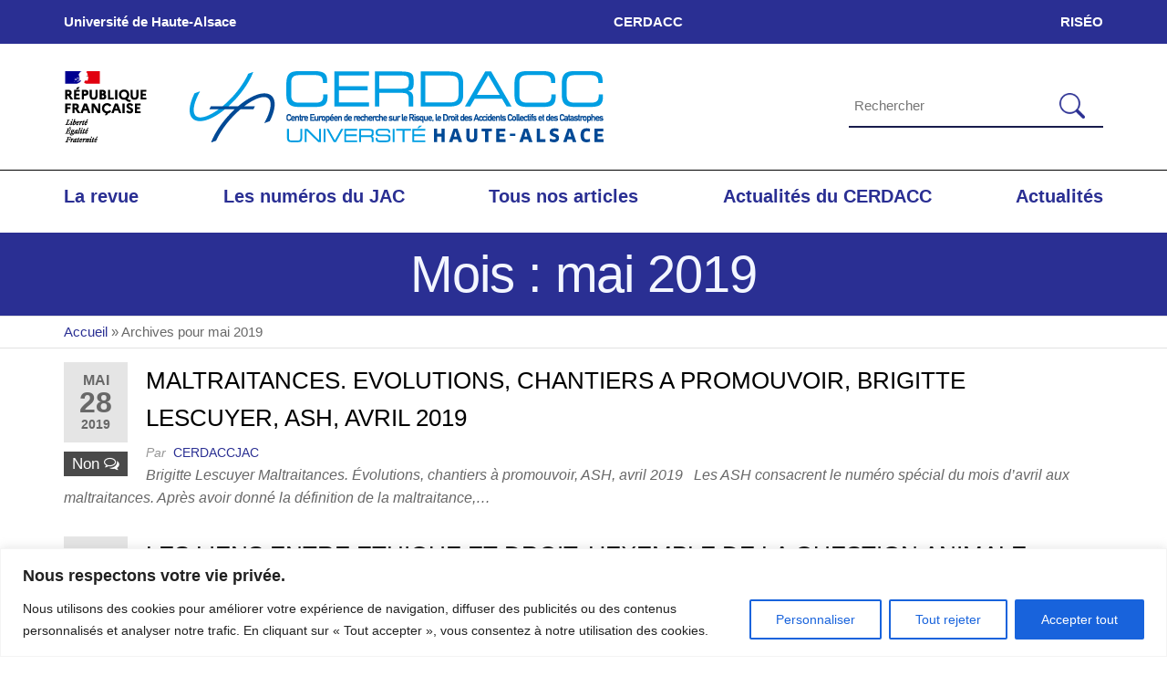

--- FILE ---
content_type: text/html; charset=UTF-8
request_url: https://www.jac.cerdacc.uha.fr/2019/05/
body_size: 102056
content:
<!DOCTYPE html>
<html class="no-js" lang="fr-FR">
    <head>
        <meta http-equiv="content-type" content="text/html; charset=UTF-8" />
        <meta http-equiv="X-UA-Compatible" content="IE=edge">
        <meta name="viewport" content="width=device-width, initial-scale=1">
        
<!-- MapPress Easy Google Maps Version:2.95.3 (https://www.mappresspro.com) -->
<meta name='robots' content='noindex, follow' />

	<!-- This site is optimized with the Yoast SEO plugin v26.6 - https://yoast.com/wordpress/plugins/seo/ -->
	<title>mai 2019 - Le Journal des accidents et des catastrophes</title>
	<meta property="og:locale" content="fr_FR" />
	<meta property="og:type" content="website" />
	<meta property="og:title" content="mai 2019 - Le Journal des accidents et des catastrophes" />
	<meta property="og:url" content="https://www.jac.cerdacc.uha.fr/2019/05/" />
	<meta property="og:site_name" content="Le Journal des accidents et des catastrophes" />
	<meta name="twitter:card" content="summary_large_image" />
	<script type="application/ld+json" class="yoast-schema-graph">{"@context":"https://schema.org","@graph":[{"@type":"CollectionPage","@id":"https://www.jac.cerdacc.uha.fr/2019/05/","url":"https://www.jac.cerdacc.uha.fr/2019/05/","name":"mai 2019 - Le Journal des accidents et des catastrophes","isPartOf":{"@id":"https://www.jac.cerdacc.uha.fr/#website"},"breadcrumb":{"@id":"https://www.jac.cerdacc.uha.fr/2019/05/#breadcrumb"},"inLanguage":"fr-FR"},{"@type":"BreadcrumbList","@id":"https://www.jac.cerdacc.uha.fr/2019/05/#breadcrumb","itemListElement":[{"@type":"ListItem","position":1,"name":"Accueil","item":"https://www.jac.cerdacc.uha.fr/"},{"@type":"ListItem","position":2,"name":"Archives pour mai 2019"}]},{"@type":"WebSite","@id":"https://www.jac.cerdacc.uha.fr/#website","url":"https://www.jac.cerdacc.uha.fr/","name":"Le Journal des accidents et des catastrophes","description":"Centre Européen de recherche sur le Risque, le Droit des Accidents Collectifs et des Catastrophes (UR n°3992)","publisher":{"@id":"https://www.jac.cerdacc.uha.fr/#organization"},"potentialAction":[{"@type":"SearchAction","target":{"@type":"EntryPoint","urlTemplate":"https://www.jac.cerdacc.uha.fr/?s={search_term_string}"},"query-input":{"@type":"PropertyValueSpecification","valueRequired":true,"valueName":"search_term_string"}}],"inLanguage":"fr-FR"},{"@type":"Organization","@id":"https://www.jac.cerdacc.uha.fr/#organization","name":"Le Journal des accidents et des catastrophes","url":"https://www.jac.cerdacc.uha.fr/","logo":{"@type":"ImageObject","inLanguage":"fr-FR","@id":"https://www.jac.cerdacc.uha.fr/#/schema/logo/image/","url":"https://www.jac.cerdacc.uha.fr/wp-content/uploads/80pxlogo-web-iut-cerdacc-02.png","contentUrl":"https://www.jac.cerdacc.uha.fr/wp-content/uploads/80pxlogo-web-iut-cerdacc-02.png","width":595,"height":80,"caption":"Le Journal des accidents et des catastrophes"},"image":{"@id":"https://www.jac.cerdacc.uha.fr/#/schema/logo/image/"}}]}</script>
	<!-- / Yoast SEO plugin. -->


<link rel="alternate" type="application/rss+xml" title="Le Journal des accidents et des catastrophes &raquo; Flux" href="https://www.jac.cerdacc.uha.fr/feed/" />
<link rel="alternate" type="text/calendar" title="Le Journal des accidents et des catastrophes &raquo; Flux iCal" href="https://www.jac.cerdacc.uha.fr/events/?ical=1" />
<style id='wp-img-auto-sizes-contain-inline-css' type='text/css'>
img:is([sizes=auto i],[sizes^="auto," i]){contain-intrinsic-size:3000px 1500px}
/*# sourceURL=wp-img-auto-sizes-contain-inline-css */
</style>
<style id='wp-emoji-styles-inline-css' type='text/css'>

	img.wp-smiley, img.emoji {
		display: inline !important;
		border: none !important;
		box-shadow: none !important;
		height: 1em !important;
		width: 1em !important;
		margin: 0 0.07em !important;
		vertical-align: -0.1em !important;
		background: none !important;
		padding: 0 !important;
	}
/*# sourceURL=wp-emoji-styles-inline-css */
</style>
<link rel='stylesheet' id='mappress-leaflet-css' href='https://www.jac.cerdacc.uha.fr/wp-content/plugins/mappress-google-maps-for-wordpress/lib/leaflet/leaflet.css?ver=1.7.1' type='text/css' media='all' />
<link rel='stylesheet' id='mappress-css' href='https://www.jac.cerdacc.uha.fr/wp-content/plugins/mappress-google-maps-for-wordpress/css/mappress.css?ver=2.95.3' type='text/css' media='all' />
<link rel='stylesheet' id='contact-form-7-css' href='https://www.jac.cerdacc.uha.fr/wp-content/plugins/contact-form-7/includes/css/styles.css?ver=6.1.4' type='text/css' media='all' />
<link rel='stylesheet' id='futurio-extra-css' href='https://www.jac.cerdacc.uha.fr/wp-content/plugins/futurio-extra/assets/css/style.css?ver=2.0.19' type='text/css' media='all' />
<link rel='stylesheet' id='elementor-frontend-css' href='https://www.jac.cerdacc.uha.fr/wp-content/plugins/elementor/assets/css/frontend.min.css?ver=3.34.0' type='text/css' media='all' />
<link rel='stylesheet' id='elementor-post-9451-css' href='https://www.jac.cerdacc.uha.fr/wp-content/uploads/elementor/css/post-9451.css?ver=1768525424' type='text/css' media='all' />
<link rel='stylesheet' id='pdfprnt_frontend-css' href='https://www.jac.cerdacc.uha.fr/wp-content/plugins/pdf-print/css/frontend.css?ver=2.4.5' type='text/css' media='all' />
<link rel='stylesheet' id='tribe-events-v2-single-skeleton-css' href='https://www.jac.cerdacc.uha.fr/wp-content/plugins/the-events-calendar/build/css/tribe-events-single-skeleton.css?ver=6.15.13' type='text/css' media='all' />
<link rel='stylesheet' id='tribe-events-v2-single-skeleton-full-css' href='https://www.jac.cerdacc.uha.fr/wp-content/plugins/the-events-calendar/build/css/tribe-events-single-full.css?ver=6.15.13' type='text/css' media='all' />
<link rel='stylesheet' id='tec-events-elementor-widgets-base-styles-css' href='https://www.jac.cerdacc.uha.fr/wp-content/plugins/the-events-calendar/build/css/integrations/plugins/elementor/widgets/widget-base.css?ver=6.15.13' type='text/css' media='all' />
<link rel='stylesheet' id='bootstrap-css' href='https://www.jac.cerdacc.uha.fr/wp-content/themes/futurio/css/bootstrap.css?ver=3.3.7' type='text/css' media='all' />
<link rel='stylesheet' id='futurio-stylesheet-css' href='https://www.jac.cerdacc.uha.fr/wp-content/themes/futurio-child/style.css?ver=1.5.4' type='text/css' media='all' />
<link rel='stylesheet' id='font-awesome-css' href='https://www.jac.cerdacc.uha.fr/wp-content/plugins/elementor/assets/lib/font-awesome/css/font-awesome.min.css?ver=4.7.0' type='text/css' media='all' />
<link rel='stylesheet' id='parent-style-css' href='https://www.jac.cerdacc.uha.fr/wp-content/themes/futurio/style.css?ver=6.9' type='text/css' media='all' />
<link rel='stylesheet' id='uha-css' href='https://www.jac.cerdacc.uha.fr/wp-content/themes/futurio-child/style.css?ver=1.0' type='text/css' media='all' />
<link rel='stylesheet' id='newsletter-css' href='https://www.jac.cerdacc.uha.fr/wp-content/plugins/newsletter/style.css?ver=9.1.0' type='text/css' media='all' />
<link rel='stylesheet' id='kirki-styles-css' href='https://www.jac.cerdacc.uha.fr?action=kirki-styles&#038;ver=4.0' type='text/css' media='all' />
<script type="text/javascript" id="cookie-law-info-js-extra">
/* <![CDATA[ */
var _ckyConfig = {"_ipData":[],"_assetsURL":"https://www.jac.cerdacc.uha.fr/wp-content/plugins/cookie-law-info/lite/frontend/images/","_publicURL":"https://www.jac.cerdacc.uha.fr","_expiry":"365","_categories":[{"name":"N\u00e9cessaire","slug":"necessary","isNecessary":true,"ccpaDoNotSell":true,"cookies":[],"active":true,"defaultConsent":{"gdpr":true,"ccpa":true}},{"name":"Fonctionnelle","slug":"functional","isNecessary":false,"ccpaDoNotSell":true,"cookies":[],"active":true,"defaultConsent":{"gdpr":false,"ccpa":false}},{"name":"Analytique","slug":"analytics","isNecessary":false,"ccpaDoNotSell":true,"cookies":[],"active":true,"defaultConsent":{"gdpr":false,"ccpa":false}},{"name":"Performance","slug":"performance","isNecessary":false,"ccpaDoNotSell":true,"cookies":[],"active":true,"defaultConsent":{"gdpr":false,"ccpa":false}},{"name":"Publicit\u00e9","slug":"advertisement","isNecessary":false,"ccpaDoNotSell":true,"cookies":[],"active":true,"defaultConsent":{"gdpr":false,"ccpa":false}}],"_activeLaw":"gdpr","_rootDomain":"","_block":"1","_showBanner":"1","_bannerConfig":{"settings":{"type":"banner","preferenceCenterType":"popup","position":"bottom","applicableLaw":"gdpr"},"behaviours":{"reloadBannerOnAccept":false,"loadAnalyticsByDefault":false,"animations":{"onLoad":"animate","onHide":"sticky"}},"config":{"revisitConsent":{"status":true,"tag":"revisit-consent","position":"bottom-left","meta":{"url":"#"},"styles":{"background-color":"#0056A7"},"elements":{"title":{"type":"text","tag":"revisit-consent-title","status":true,"styles":{"color":"#0056a7"}}}},"preferenceCenter":{"toggle":{"status":true,"tag":"detail-category-toggle","type":"toggle","states":{"active":{"styles":{"background-color":"#1863DC"}},"inactive":{"styles":{"background-color":"#D0D5D2"}}}}},"categoryPreview":{"status":false,"toggle":{"status":true,"tag":"detail-category-preview-toggle","type":"toggle","states":{"active":{"styles":{"background-color":"#1863DC"}},"inactive":{"styles":{"background-color":"#D0D5D2"}}}}},"videoPlaceholder":{"status":true,"styles":{"background-color":"#000000","border-color":"#000000","color":"#ffffff"}},"readMore":{"status":false,"tag":"readmore-button","type":"link","meta":{"noFollow":true,"newTab":true},"styles":{"color":"#1863DC","background-color":"transparent","border-color":"transparent"}},"showMore":{"status":true,"tag":"show-desc-button","type":"button","styles":{"color":"#1863DC"}},"showLess":{"status":true,"tag":"hide-desc-button","type":"button","styles":{"color":"#1863DC"}},"alwaysActive":{"status":true,"tag":"always-active","styles":{"color":"#008000"}},"manualLinks":{"status":true,"tag":"manual-links","type":"link","styles":{"color":"#1863DC"}},"auditTable":{"status":true},"optOption":{"status":true,"toggle":{"status":true,"tag":"optout-option-toggle","type":"toggle","states":{"active":{"styles":{"background-color":"#1863dc"}},"inactive":{"styles":{"background-color":"#FFFFFF"}}}}}}},"_version":"3.3.9.1","_logConsent":"1","_tags":[{"tag":"accept-button","styles":{"color":"#FFFFFF","background-color":"#1863DC","border-color":"#1863DC"}},{"tag":"reject-button","styles":{"color":"#1863DC","background-color":"transparent","border-color":"#1863DC"}},{"tag":"settings-button","styles":{"color":"#1863DC","background-color":"transparent","border-color":"#1863DC"}},{"tag":"readmore-button","styles":{"color":"#1863DC","background-color":"transparent","border-color":"transparent"}},{"tag":"donotsell-button","styles":{"color":"#1863DC","background-color":"transparent","border-color":"transparent"}},{"tag":"show-desc-button","styles":{"color":"#1863DC"}},{"tag":"hide-desc-button","styles":{"color":"#1863DC"}},{"tag":"cky-always-active","styles":[]},{"tag":"cky-link","styles":[]},{"tag":"accept-button","styles":{"color":"#FFFFFF","background-color":"#1863DC","border-color":"#1863DC"}},{"tag":"revisit-consent","styles":{"background-color":"#0056A7"}}],"_shortCodes":[{"key":"cky_readmore","content":"\u003Ca href=\"#\" class=\"cky-policy\" aria-label=\"Politique relative aux cookies\" target=\"_blank\" rel=\"noopener\" data-cky-tag=\"readmore-button\"\u003EPolitique relative aux cookies\u003C/a\u003E","tag":"readmore-button","status":false,"attributes":{"rel":"nofollow","target":"_blank"}},{"key":"cky_show_desc","content":"\u003Cbutton class=\"cky-show-desc-btn\" data-cky-tag=\"show-desc-button\" aria-label=\"Afficher plus\"\u003EAfficher plus\u003C/button\u003E","tag":"show-desc-button","status":true,"attributes":[]},{"key":"cky_hide_desc","content":"\u003Cbutton class=\"cky-show-desc-btn\" data-cky-tag=\"hide-desc-button\" aria-label=\"Afficher moins\"\u003EAfficher moins\u003C/button\u003E","tag":"hide-desc-button","status":true,"attributes":[]},{"key":"cky_optout_show_desc","content":"[cky_optout_show_desc]","tag":"optout-show-desc-button","status":true,"attributes":[]},{"key":"cky_optout_hide_desc","content":"[cky_optout_hide_desc]","tag":"optout-hide-desc-button","status":true,"attributes":[]},{"key":"cky_category_toggle_label","content":"[cky_{{status}}_category_label] [cky_preference_{{category_slug}}_title]","tag":"","status":true,"attributes":[]},{"key":"cky_enable_category_label","content":"Activer","tag":"","status":true,"attributes":[]},{"key":"cky_disable_category_label","content":"D\u00e9sactiver","tag":"","status":true,"attributes":[]},{"key":"cky_video_placeholder","content":"\u003Cdiv class=\"video-placeholder-normal\" data-cky-tag=\"video-placeholder\" id=\"[UNIQUEID]\"\u003E\u003Cp class=\"video-placeholder-text-normal\" data-cky-tag=\"placeholder-title\"\u003EVeuillez accepter le consentement des cookies\u003C/p\u003E\u003C/div\u003E","tag":"","status":true,"attributes":[]},{"key":"cky_enable_optout_label","content":"Activer","tag":"","status":true,"attributes":[]},{"key":"cky_disable_optout_label","content":"D\u00e9sactiver","tag":"","status":true,"attributes":[]},{"key":"cky_optout_toggle_label","content":"[cky_{{status}}_optout_label] [cky_optout_option_title]","tag":"","status":true,"attributes":[]},{"key":"cky_optout_option_title","content":"Ne pas vendre ou partager mes informations personnelles","tag":"","status":true,"attributes":[]},{"key":"cky_optout_close_label","content":"Fermer","tag":"","status":true,"attributes":[]},{"key":"cky_preference_close_label","content":"Fermer","tag":"","status":true,"attributes":[]}],"_rtl":"","_language":"fr","_providersToBlock":[]};
var _ckyStyles = {"css":".cky-overlay{background: #000000; opacity: 0.4; position: fixed; top: 0; left: 0; width: 100%; height: 100%; z-index: 99999999;}.cky-hide{display: none;}.cky-btn-revisit-wrapper{display: flex; align-items: center; justify-content: center; background: #0056a7; width: 45px; height: 45px; border-radius: 50%; position: fixed; z-index: 999999; cursor: pointer;}.cky-revisit-bottom-left{bottom: 15px; left: 15px;}.cky-revisit-bottom-right{bottom: 15px; right: 15px;}.cky-btn-revisit-wrapper .cky-btn-revisit{display: flex; align-items: center; justify-content: center; background: none; border: none; cursor: pointer; position: relative; margin: 0; padding: 0;}.cky-btn-revisit-wrapper .cky-btn-revisit img{max-width: fit-content; margin: 0; height: 30px; width: 30px;}.cky-revisit-bottom-left:hover::before{content: attr(data-tooltip); position: absolute; background: #4e4b66; color: #ffffff; left: calc(100% + 7px); font-size: 12px; line-height: 16px; width: max-content; padding: 4px 8px; border-radius: 4px;}.cky-revisit-bottom-left:hover::after{position: absolute; content: \"\"; border: 5px solid transparent; left: calc(100% + 2px); border-left-width: 0; border-right-color: #4e4b66;}.cky-revisit-bottom-right:hover::before{content: attr(data-tooltip); position: absolute; background: #4e4b66; color: #ffffff; right: calc(100% + 7px); font-size: 12px; line-height: 16px; width: max-content; padding: 4px 8px; border-radius: 4px;}.cky-revisit-bottom-right:hover::after{position: absolute; content: \"\"; border: 5px solid transparent; right: calc(100% + 2px); border-right-width: 0; border-left-color: #4e4b66;}.cky-revisit-hide{display: none;}.cky-consent-container{position: fixed; width: 100%; box-sizing: border-box; z-index: 9999999;}.cky-consent-container .cky-consent-bar{background: #ffffff; border: 1px solid; padding: 16.5px 24px; box-shadow: 0 -1px 10px 0 #acabab4d;}.cky-banner-bottom{bottom: 0; left: 0;}.cky-banner-top{top: 0; left: 0;}.cky-custom-brand-logo-wrapper .cky-custom-brand-logo{width: 100px; height: auto; margin: 0 0 12px 0;}.cky-notice .cky-title{color: #212121; font-weight: 700; font-size: 18px; line-height: 24px; margin: 0 0 12px 0;}.cky-notice-group{display: flex; justify-content: space-between; align-items: center; font-size: 14px; line-height: 24px; font-weight: 400;}.cky-notice-des *,.cky-preference-content-wrapper *,.cky-accordion-header-des *,.cky-gpc-wrapper .cky-gpc-desc *{font-size: 14px;}.cky-notice-des{color: #212121; font-size: 14px; line-height: 24px; font-weight: 400;}.cky-notice-des img{height: 25px; width: 25px;}.cky-consent-bar .cky-notice-des p,.cky-gpc-wrapper .cky-gpc-desc p,.cky-preference-body-wrapper .cky-preference-content-wrapper p,.cky-accordion-header-wrapper .cky-accordion-header-des p,.cky-cookie-des-table li div:last-child p{color: inherit; margin-top: 0; overflow-wrap: break-word;}.cky-notice-des P:last-child,.cky-preference-content-wrapper p:last-child,.cky-cookie-des-table li div:last-child p:last-child,.cky-gpc-wrapper .cky-gpc-desc p:last-child{margin-bottom: 0;}.cky-notice-des a.cky-policy,.cky-notice-des button.cky-policy{font-size: 14px; color: #1863dc; white-space: nowrap; cursor: pointer; background: transparent; border: 1px solid; text-decoration: underline;}.cky-notice-des button.cky-policy{padding: 0;}.cky-notice-des a.cky-policy:focus-visible,.cky-notice-des button.cky-policy:focus-visible,.cky-preference-content-wrapper .cky-show-desc-btn:focus-visible,.cky-accordion-header .cky-accordion-btn:focus-visible,.cky-preference-header .cky-btn-close:focus-visible,.cky-switch input[type=\"checkbox\"]:focus-visible,.cky-footer-wrapper a:focus-visible,.cky-btn:focus-visible{outline: 2px solid #1863dc; outline-offset: 2px;}.cky-btn:focus:not(:focus-visible),.cky-accordion-header .cky-accordion-btn:focus:not(:focus-visible),.cky-preference-content-wrapper .cky-show-desc-btn:focus:not(:focus-visible),.cky-btn-revisit-wrapper .cky-btn-revisit:focus:not(:focus-visible),.cky-preference-header .cky-btn-close:focus:not(:focus-visible),.cky-consent-bar .cky-banner-btn-close:focus:not(:focus-visible){outline: 0;}button.cky-show-desc-btn:not(:hover):not(:active){color: #1863dc; background: transparent;}button.cky-accordion-btn:not(:hover):not(:active),button.cky-banner-btn-close:not(:hover):not(:active),button.cky-btn-close:not(:hover):not(:active),button.cky-btn-revisit:not(:hover):not(:active){background: transparent;}.cky-consent-bar button:hover,.cky-modal.cky-modal-open button:hover,.cky-consent-bar button:focus,.cky-modal.cky-modal-open button:focus{text-decoration: none;}.cky-notice-btn-wrapper{display: flex; justify-content: center; align-items: center; margin-left: 15px;}.cky-notice-btn-wrapper .cky-btn{text-shadow: none; box-shadow: none;}.cky-btn{font-size: 14px; font-family: inherit; line-height: 24px; padding: 8px 27px; font-weight: 500; margin: 0 8px 0 0; border-radius: 2px; white-space: nowrap; cursor: pointer; text-align: center; text-transform: none; min-height: 0;}.cky-btn:hover{opacity: 0.8;}.cky-btn-customize{color: #1863dc; background: transparent; border: 2px solid #1863dc;}.cky-btn-reject{color: #1863dc; background: transparent; border: 2px solid #1863dc;}.cky-btn-accept{background: #1863dc; color: #ffffff; border: 2px solid #1863dc;}.cky-btn:last-child{margin-right: 0;}@media (max-width: 768px){.cky-notice-group{display: block;}.cky-notice-btn-wrapper{margin-left: 0;}.cky-notice-btn-wrapper .cky-btn{flex: auto; max-width: 100%; margin-top: 10px; white-space: unset;}}@media (max-width: 576px){.cky-notice-btn-wrapper{flex-direction: column;}.cky-custom-brand-logo-wrapper, .cky-notice .cky-title, .cky-notice-des, .cky-notice-btn-wrapper{padding: 0 28px;}.cky-consent-container .cky-consent-bar{padding: 16.5px 0;}.cky-notice-des{max-height: 40vh; overflow-y: scroll;}.cky-notice-btn-wrapper .cky-btn{width: 100%; padding: 8px; margin-right: 0;}.cky-notice-btn-wrapper .cky-btn-accept{order: 1;}.cky-notice-btn-wrapper .cky-btn-reject{order: 3;}.cky-notice-btn-wrapper .cky-btn-customize{order: 2;}}@media (max-width: 425px){.cky-custom-brand-logo-wrapper, .cky-notice .cky-title, .cky-notice-des, .cky-notice-btn-wrapper{padding: 0 24px;}.cky-notice-btn-wrapper{flex-direction: column;}.cky-btn{width: 100%; margin: 10px 0 0 0;}.cky-notice-btn-wrapper .cky-btn-customize{order: 2;}.cky-notice-btn-wrapper .cky-btn-reject{order: 3;}.cky-notice-btn-wrapper .cky-btn-accept{order: 1; margin-top: 16px;}}@media (max-width: 352px){.cky-notice .cky-title{font-size: 16px;}.cky-notice-des *{font-size: 12px;}.cky-notice-des, .cky-btn{font-size: 12px;}}.cky-modal.cky-modal-open{display: flex; visibility: visible; -webkit-transform: translate(-50%, -50%); -moz-transform: translate(-50%, -50%); -ms-transform: translate(-50%, -50%); -o-transform: translate(-50%, -50%); transform: translate(-50%, -50%); top: 50%; left: 50%; transition: all 1s ease;}.cky-modal{box-shadow: 0 32px 68px rgba(0, 0, 0, 0.3); margin: 0 auto; position: fixed; max-width: 100%; background: #ffffff; top: 50%; box-sizing: border-box; border-radius: 6px; z-index: 999999999; color: #212121; -webkit-transform: translate(-50%, 100%); -moz-transform: translate(-50%, 100%); -ms-transform: translate(-50%, 100%); -o-transform: translate(-50%, 100%); transform: translate(-50%, 100%); visibility: hidden; transition: all 0s ease;}.cky-preference-center{max-height: 79vh; overflow: hidden; width: 845px; overflow: hidden; flex: 1 1 0; display: flex; flex-direction: column; border-radius: 6px;}.cky-preference-header{display: flex; align-items: center; justify-content: space-between; padding: 22px 24px; border-bottom: 1px solid;}.cky-preference-header .cky-preference-title{font-size: 18px; font-weight: 700; line-height: 24px;}.cky-preference-header .cky-btn-close{margin: 0; cursor: pointer; vertical-align: middle; padding: 0; background: none; border: none; width: auto; height: auto; min-height: 0; line-height: 0; text-shadow: none; box-shadow: none;}.cky-preference-header .cky-btn-close img{margin: 0; height: 10px; width: 10px;}.cky-preference-body-wrapper{padding: 0 24px; flex: 1; overflow: auto; box-sizing: border-box;}.cky-preference-content-wrapper,.cky-gpc-wrapper .cky-gpc-desc{font-size: 14px; line-height: 24px; font-weight: 400; padding: 12px 0;}.cky-preference-content-wrapper{border-bottom: 1px solid;}.cky-preference-content-wrapper img{height: 25px; width: 25px;}.cky-preference-content-wrapper .cky-show-desc-btn{font-size: 14px; font-family: inherit; color: #1863dc; text-decoration: none; line-height: 24px; padding: 0; margin: 0; white-space: nowrap; cursor: pointer; background: transparent; border-color: transparent; text-transform: none; min-height: 0; text-shadow: none; box-shadow: none;}.cky-accordion-wrapper{margin-bottom: 10px;}.cky-accordion{border-bottom: 1px solid;}.cky-accordion:last-child{border-bottom: none;}.cky-accordion .cky-accordion-item{display: flex; margin-top: 10px;}.cky-accordion .cky-accordion-body{display: none;}.cky-accordion.cky-accordion-active .cky-accordion-body{display: block; padding: 0 22px; margin-bottom: 16px;}.cky-accordion-header-wrapper{cursor: pointer; width: 100%;}.cky-accordion-item .cky-accordion-header{display: flex; justify-content: space-between; align-items: center;}.cky-accordion-header .cky-accordion-btn{font-size: 16px; font-family: inherit; color: #212121; line-height: 24px; background: none; border: none; font-weight: 700; padding: 0; margin: 0; cursor: pointer; text-transform: none; min-height: 0; text-shadow: none; box-shadow: none;}.cky-accordion-header .cky-always-active{color: #008000; font-weight: 600; line-height: 24px; font-size: 14px;}.cky-accordion-header-des{font-size: 14px; line-height: 24px; margin: 10px 0 16px 0;}.cky-accordion-chevron{margin-right: 22px; position: relative; cursor: pointer;}.cky-accordion-chevron-hide{display: none;}.cky-accordion .cky-accordion-chevron i::before{content: \"\"; position: absolute; border-right: 1.4px solid; border-bottom: 1.4px solid; border-color: inherit; height: 6px; width: 6px; -webkit-transform: rotate(-45deg); -moz-transform: rotate(-45deg); -ms-transform: rotate(-45deg); -o-transform: rotate(-45deg); transform: rotate(-45deg); transition: all 0.2s ease-in-out; top: 8px;}.cky-accordion.cky-accordion-active .cky-accordion-chevron i::before{-webkit-transform: rotate(45deg); -moz-transform: rotate(45deg); -ms-transform: rotate(45deg); -o-transform: rotate(45deg); transform: rotate(45deg);}.cky-audit-table{background: #f4f4f4; border-radius: 6px;}.cky-audit-table .cky-empty-cookies-text{color: inherit; font-size: 12px; line-height: 24px; margin: 0; padding: 10px;}.cky-audit-table .cky-cookie-des-table{font-size: 12px; line-height: 24px; font-weight: normal; padding: 15px 10px; border-bottom: 1px solid; border-bottom-color: inherit; margin: 0;}.cky-audit-table .cky-cookie-des-table:last-child{border-bottom: none;}.cky-audit-table .cky-cookie-des-table li{list-style-type: none; display: flex; padding: 3px 0;}.cky-audit-table .cky-cookie-des-table li:first-child{padding-top: 0;}.cky-cookie-des-table li div:first-child{width: 100px; font-weight: 600; word-break: break-word; word-wrap: break-word;}.cky-cookie-des-table li div:last-child{flex: 1; word-break: break-word; word-wrap: break-word; margin-left: 8px;}.cky-footer-shadow{display: block; width: 100%; height: 40px; background: linear-gradient(180deg, rgba(255, 255, 255, 0) 0%, #ffffff 100%); position: absolute; bottom: calc(100% - 1px);}.cky-footer-wrapper{position: relative;}.cky-prefrence-btn-wrapper{display: flex; flex-wrap: wrap; align-items: center; justify-content: center; padding: 22px 24px; border-top: 1px solid;}.cky-prefrence-btn-wrapper .cky-btn{flex: auto; max-width: 100%; text-shadow: none; box-shadow: none;}.cky-btn-preferences{color: #1863dc; background: transparent; border: 2px solid #1863dc;}.cky-preference-header,.cky-preference-body-wrapper,.cky-preference-content-wrapper,.cky-accordion-wrapper,.cky-accordion,.cky-accordion-wrapper,.cky-footer-wrapper,.cky-prefrence-btn-wrapper{border-color: inherit;}@media (max-width: 845px){.cky-modal{max-width: calc(100% - 16px);}}@media (max-width: 576px){.cky-modal{max-width: 100%;}.cky-preference-center{max-height: 100vh;}.cky-prefrence-btn-wrapper{flex-direction: column;}.cky-accordion.cky-accordion-active .cky-accordion-body{padding-right: 0;}.cky-prefrence-btn-wrapper .cky-btn{width: 100%; margin: 10px 0 0 0;}.cky-prefrence-btn-wrapper .cky-btn-reject{order: 3;}.cky-prefrence-btn-wrapper .cky-btn-accept{order: 1; margin-top: 0;}.cky-prefrence-btn-wrapper .cky-btn-preferences{order: 2;}}@media (max-width: 425px){.cky-accordion-chevron{margin-right: 15px;}.cky-notice-btn-wrapper{margin-top: 0;}.cky-accordion.cky-accordion-active .cky-accordion-body{padding: 0 15px;}}@media (max-width: 352px){.cky-preference-header .cky-preference-title{font-size: 16px;}.cky-preference-header{padding: 16px 24px;}.cky-preference-content-wrapper *, .cky-accordion-header-des *{font-size: 12px;}.cky-preference-content-wrapper, .cky-preference-content-wrapper .cky-show-more, .cky-accordion-header .cky-always-active, .cky-accordion-header-des, .cky-preference-content-wrapper .cky-show-desc-btn, .cky-notice-des a.cky-policy{font-size: 12px;}.cky-accordion-header .cky-accordion-btn{font-size: 14px;}}.cky-switch{display: flex;}.cky-switch input[type=\"checkbox\"]{position: relative; width: 44px; height: 24px; margin: 0; background: #d0d5d2; -webkit-appearance: none; border-radius: 50px; cursor: pointer; outline: 0; border: none; top: 0;}.cky-switch input[type=\"checkbox\"]:checked{background: #1863dc;}.cky-switch input[type=\"checkbox\"]:before{position: absolute; content: \"\"; height: 20px; width: 20px; left: 2px; bottom: 2px; border-radius: 50%; background-color: white; -webkit-transition: 0.4s; transition: 0.4s; margin: 0;}.cky-switch input[type=\"checkbox\"]:after{display: none;}.cky-switch input[type=\"checkbox\"]:checked:before{-webkit-transform: translateX(20px); -ms-transform: translateX(20px); transform: translateX(20px);}@media (max-width: 425px){.cky-switch input[type=\"checkbox\"]{width: 38px; height: 21px;}.cky-switch input[type=\"checkbox\"]:before{height: 17px; width: 17px;}.cky-switch input[type=\"checkbox\"]:checked:before{-webkit-transform: translateX(17px); -ms-transform: translateX(17px); transform: translateX(17px);}}.cky-consent-bar .cky-banner-btn-close{position: absolute; right: 9px; top: 5px; background: none; border: none; cursor: pointer; padding: 0; margin: 0; min-height: 0; line-height: 0; height: auto; width: auto; text-shadow: none; box-shadow: none;}.cky-consent-bar .cky-banner-btn-close img{height: 9px; width: 9px; margin: 0;}.cky-notice-btn-wrapper .cky-btn-do-not-sell{font-size: 14px; line-height: 24px; padding: 6px 0; margin: 0; font-weight: 500; background: none; border-radius: 2px; border: none; cursor: pointer; text-align: left; color: #1863dc; background: transparent; border-color: transparent; box-shadow: none; text-shadow: none;}.cky-consent-bar .cky-banner-btn-close:focus-visible,.cky-notice-btn-wrapper .cky-btn-do-not-sell:focus-visible,.cky-opt-out-btn-wrapper .cky-btn:focus-visible,.cky-opt-out-checkbox-wrapper input[type=\"checkbox\"].cky-opt-out-checkbox:focus-visible{outline: 2px solid #1863dc; outline-offset: 2px;}@media (max-width: 768px){.cky-notice-btn-wrapper{margin-left: 0; margin-top: 10px; justify-content: left;}.cky-notice-btn-wrapper .cky-btn-do-not-sell{padding: 0;}}@media (max-width: 352px){.cky-notice-btn-wrapper .cky-btn-do-not-sell, .cky-notice-des a.cky-policy{font-size: 12px;}}.cky-opt-out-wrapper{padding: 12px 0;}.cky-opt-out-wrapper .cky-opt-out-checkbox-wrapper{display: flex; align-items: center;}.cky-opt-out-checkbox-wrapper .cky-opt-out-checkbox-label{font-size: 16px; font-weight: 700; line-height: 24px; margin: 0 0 0 12px; cursor: pointer;}.cky-opt-out-checkbox-wrapper input[type=\"checkbox\"].cky-opt-out-checkbox{background-color: #ffffff; border: 1px solid black; width: 20px; height: 18.5px; margin: 0; -webkit-appearance: none; position: relative; display: flex; align-items: center; justify-content: center; border-radius: 2px; cursor: pointer;}.cky-opt-out-checkbox-wrapper input[type=\"checkbox\"].cky-opt-out-checkbox:checked{background-color: #1863dc; border: none;}.cky-opt-out-checkbox-wrapper input[type=\"checkbox\"].cky-opt-out-checkbox:checked::after{left: 6px; bottom: 4px; width: 7px; height: 13px; border: solid #ffffff; border-width: 0 3px 3px 0; border-radius: 2px; -webkit-transform: rotate(45deg); -ms-transform: rotate(45deg); transform: rotate(45deg); content: \"\"; position: absolute; box-sizing: border-box;}.cky-opt-out-checkbox-wrapper.cky-disabled .cky-opt-out-checkbox-label,.cky-opt-out-checkbox-wrapper.cky-disabled input[type=\"checkbox\"].cky-opt-out-checkbox{cursor: no-drop;}.cky-gpc-wrapper{margin: 0 0 0 32px;}.cky-footer-wrapper .cky-opt-out-btn-wrapper{display: flex; flex-wrap: wrap; align-items: center; justify-content: center; padding: 22px 24px;}.cky-opt-out-btn-wrapper .cky-btn{flex: auto; max-width: 100%; text-shadow: none; box-shadow: none;}.cky-opt-out-btn-wrapper .cky-btn-cancel{border: 1px solid #dedfe0; background: transparent; color: #858585;}.cky-opt-out-btn-wrapper .cky-btn-confirm{background: #1863dc; color: #ffffff; border: 1px solid #1863dc;}@media (max-width: 352px){.cky-opt-out-checkbox-wrapper .cky-opt-out-checkbox-label{font-size: 14px;}.cky-gpc-wrapper .cky-gpc-desc, .cky-gpc-wrapper .cky-gpc-desc *{font-size: 12px;}.cky-opt-out-checkbox-wrapper input[type=\"checkbox\"].cky-opt-out-checkbox{width: 16px; height: 16px;}.cky-opt-out-checkbox-wrapper input[type=\"checkbox\"].cky-opt-out-checkbox:checked::after{left: 5px; bottom: 4px; width: 3px; height: 9px;}.cky-gpc-wrapper{margin: 0 0 0 28px;}}.video-placeholder-youtube{background-size: 100% 100%; background-position: center; background-repeat: no-repeat; background-color: #b2b0b059; position: relative; display: flex; align-items: center; justify-content: center; max-width: 100%;}.video-placeholder-text-youtube{text-align: center; align-items: center; padding: 10px 16px; background-color: #000000cc; color: #ffffff; border: 1px solid; border-radius: 2px; cursor: pointer;}.video-placeholder-normal{background-image: url(\"/wp-content/plugins/cookie-law-info/lite/frontend/images/placeholder.svg\"); background-size: 80px; background-position: center; background-repeat: no-repeat; background-color: #b2b0b059; position: relative; display: flex; align-items: flex-end; justify-content: center; max-width: 100%;}.video-placeholder-text-normal{align-items: center; padding: 10px 16px; text-align: center; border: 1px solid; border-radius: 2px; cursor: pointer;}.cky-rtl{direction: rtl; text-align: right;}.cky-rtl .cky-banner-btn-close{left: 9px; right: auto;}.cky-rtl .cky-notice-btn-wrapper .cky-btn:last-child{margin-right: 8px;}.cky-rtl .cky-notice-btn-wrapper .cky-btn:first-child{margin-right: 0;}.cky-rtl .cky-notice-btn-wrapper{margin-left: 0; margin-right: 15px;}.cky-rtl .cky-prefrence-btn-wrapper .cky-btn{margin-right: 8px;}.cky-rtl .cky-prefrence-btn-wrapper .cky-btn:first-child{margin-right: 0;}.cky-rtl .cky-accordion .cky-accordion-chevron i::before{border: none; border-left: 1.4px solid; border-top: 1.4px solid; left: 12px;}.cky-rtl .cky-accordion.cky-accordion-active .cky-accordion-chevron i::before{-webkit-transform: rotate(-135deg); -moz-transform: rotate(-135deg); -ms-transform: rotate(-135deg); -o-transform: rotate(-135deg); transform: rotate(-135deg);}@media (max-width: 768px){.cky-rtl .cky-notice-btn-wrapper{margin-right: 0;}}@media (max-width: 576px){.cky-rtl .cky-notice-btn-wrapper .cky-btn:last-child{margin-right: 0;}.cky-rtl .cky-prefrence-btn-wrapper .cky-btn{margin-right: 0;}.cky-rtl .cky-accordion.cky-accordion-active .cky-accordion-body{padding: 0 22px 0 0;}}@media (max-width: 425px){.cky-rtl .cky-accordion.cky-accordion-active .cky-accordion-body{padding: 0 15px 0 0;}}.cky-rtl .cky-opt-out-btn-wrapper .cky-btn{margin-right: 12px;}.cky-rtl .cky-opt-out-btn-wrapper .cky-btn:first-child{margin-right: 0;}.cky-rtl .cky-opt-out-checkbox-wrapper .cky-opt-out-checkbox-label{margin: 0 12px 0 0;}"};
//# sourceURL=cookie-law-info-js-extra
/* ]]> */
</script>
<script type="text/javascript" src="https://www.jac.cerdacc.uha.fr/wp-content/plugins/cookie-law-info/lite/frontend/js/script.min.js?ver=3.3.9.1" id="cookie-law-info-js"></script>
<script type="text/javascript" src="https://www.jac.cerdacc.uha.fr/wp-includes/js/jquery/jquery.min.js?ver=3.7.1" id="jquery-core-js"></script>
<script type="text/javascript" src="https://www.jac.cerdacc.uha.fr/wp-includes/js/jquery/jquery-migrate.min.js?ver=3.4.1" id="jquery-migrate-js"></script>
<link rel="https://api.w.org/" href="https://www.jac.cerdacc.uha.fr/wp-json/" /><link rel="EditURI" type="application/rsd+xml" title="RSD" href="https://www.jac.cerdacc.uha.fr/xmlrpc.php?rsd" />
<meta name="generator" content="WordPress 6.9" />
<style id="cky-style-inline">[data-cky-tag]{visibility:hidden;}</style><meta name="et-api-version" content="v1"><meta name="et-api-origin" content="https://www.jac.cerdacc.uha.fr"><link rel="https://theeventscalendar.com/" href="https://www.jac.cerdacc.uha.fr/wp-json/tribe/tickets/v1/" /><meta name="tec-api-version" content="v1"><meta name="tec-api-origin" content="https://www.jac.cerdacc.uha.fr"><link rel="alternate" href="https://www.jac.cerdacc.uha.fr/wp-json/tribe/events/v1/" />	<script>document.documentElement.className = document.documentElement.className.replace( 'no-js', 'js' );</script>
	<meta name="generator" content="Elementor 3.34.0; features: e_font_icon_svg, additional_custom_breakpoints; settings: css_print_method-external, google_font-enabled, font_display-swap">
			<style>
				.e-con.e-parent:nth-of-type(n+4):not(.e-lazyloaded):not(.e-no-lazyload),
				.e-con.e-parent:nth-of-type(n+4):not(.e-lazyloaded):not(.e-no-lazyload) * {
					background-image: none !important;
				}
				@media screen and (max-height: 1024px) {
					.e-con.e-parent:nth-of-type(n+3):not(.e-lazyloaded):not(.e-no-lazyload),
					.e-con.e-parent:nth-of-type(n+3):not(.e-lazyloaded):not(.e-no-lazyload) * {
						background-image: none !important;
					}
				}
				@media screen and (max-height: 640px) {
					.e-con.e-parent:nth-of-type(n+2):not(.e-lazyloaded):not(.e-no-lazyload),
					.e-con.e-parent:nth-of-type(n+2):not(.e-lazyloaded):not(.e-no-lazyload) * {
						background-image: none !important;
					}
				}
			</style>
			<link rel="icon" href="https://www.jac.cerdacc.uha.fr/wp-content/uploads/favicon-96x96-1.png" sizes="32x32" />
<link rel="icon" href="https://www.jac.cerdacc.uha.fr/wp-content/uploads/favicon-96x96-1.png" sizes="192x192" />
<link rel="apple-touch-icon" href="https://www.jac.cerdacc.uha.fr/wp-content/uploads/favicon-96x96-1.png" />
<meta name="msapplication-TileImage" content="https://www.jac.cerdacc.uha.fr/wp-content/uploads/favicon-96x96-1.png" />
		<style type="text/css" id="wp-custom-css">
			/**********************************/
/* Les variables */
/**********************************/

:root {
    --couleur-tres-claire: #F3F6FF;
    --couleur-claire: #98E0FF;
    --couleur-principale: #2A2F93;
    --couleur-moyenne : #04A3ED;
    --couleur-foncee: #181C4B;
}		</style>
		    </head>
    <body id="blog" class="archive date wp-custom-logo wp-theme-futurio wp-child-theme-futurio-child tribe-no-js tec-no-tickets-on-recurring tec-no-rsvp-on-recurring metaslider-plugin elementor-default elementor-kit-9349 tribe-theme-futurio">
        
        <a class="skip-link screen-reader-text" href="#site-content">Skip to the content</a>        <!-- Ajout de la banderole haute avec le menu de lien UHA -->
        <div class="menu-ordi">
            <div class="top-header">
                <div class="container-menu">
                    <div class="menu-header_link-container"><ul id="menu-header_link" class="menu"><li id="menu-item-9369" class="menu-item menu-item-type-custom menu-item-object-custom menu-item-9369"><a href="https://www.uha.fr/">Université de Haute-Alsace</a></li>
<li id="menu-item-9368" class="menu-item menu-item-type-custom menu-item-object-custom menu-item-9368"><a href="https://www.cerdacc.uha.fr/">CERDACC</a></li>
<li id="menu-item-9370" class="menu-item menu-item-type-custom menu-item-object-custom menu-item-9370"><a href="https://www.riseo.cerdacc.uha.fr/">RISÉO</a></li>
</ul></div>                                    </div>
            </div>
            <div class="menu-fixed">
                <div class="menu_logo">
                    <a href="https://www.jac.cerdacc.uha.fr/" class="custom-logo-link" rel="home"><img width="595" height="80" src="https://www.jac.cerdacc.uha.fr/wp-content/uploads/80pxlogo-web-iut-cerdacc-02.png" class="custom-logo" alt="Logo CERDACC" decoding="async" srcset="https://www.jac.cerdacc.uha.fr/wp-content/uploads/80pxlogo-web-iut-cerdacc-02.png 595w, https://www.jac.cerdacc.uha.fr/wp-content/uploads/80pxlogo-web-iut-cerdacc-02-300x40.png 300w" sizes="(max-width: 595px) 100vw, 595px" /></a>                    <div class="search-container">
                        <form role="search" method="get" id="searchform" class="searchform" action="https://www.jac.cerdacc.uha.fr/">
                            <label class="screen-reader-text" for="s"></label>
                            <input type="text" value="" name="s" id="s" placeholder="Rechercher"/>
                            <button type="submit" id="searchsubmit">
                                <img src="/wp-content/uploads/icone_loupe.png" alt="search" />
                            </button>
                        </form>
                    </div>
                </div>
                <div class="menu_navigation_custom">
                    <div class="container-menu">
                        <div class="menu-menu_principal-container"><ul id="menu-menu_principal" class="menu"><li id="menu-item-9429" class="menu_seul menu-item menu-item-type-post_type menu-item-object-page menu-item-9429"><a href="https://www.jac.cerdacc.uha.fr/la-revue/">La revue</a></li>
<li id="menu-item-9448" class="menu_seul menu-item menu-item-type-post_type menu-item-object-page menu-item-9448"><a href="https://www.jac.cerdacc.uha.fr/les-numeros-du-jac/">Les numéros du JAC</a></li>
<li id="menu-item-9485" class="menu_seul menu-item menu-item-type-post_type menu-item-object-page current_page_parent menu-item-9485"><a href="https://www.jac.cerdacc.uha.fr/tous-nos-articles/">Tous nos articles</a></li>
<li id="menu-item-9623" class="menu-item menu-item-type-taxonomy menu-item-object-tribe_events_cat menu-item-9623"><a href="https://www.jac.cerdacc.uha.fr/events/categorie/actualites-du-cerdacc/">Actualités du CERDACC</a></li>
<li id="menu-item-9622" class="menu-item menu-item-type-taxonomy menu-item-object-tribe_events_cat menu-item-9622"><a href="https://www.jac.cerdacc.uha.fr/events/categorie/actualites/">Actualités</a></li>
</ul></div>                    </div>  
                </div>
            </div>
        </div>
        <div class='menu_mobile'>
            <div class="mobile-first">
                <a href="https://www.jac.cerdacc.uha.fr/" class="custom-logo-link" rel="home"><img width="595" height="80" src="https://www.jac.cerdacc.uha.fr/wp-content/uploads/80pxlogo-web-iut-cerdacc-02.png" class="custom-logo" alt="Logo CERDACC" decoding="async" srcset="https://www.jac.cerdacc.uha.fr/wp-content/uploads/80pxlogo-web-iut-cerdacc-02.png 595w, https://www.jac.cerdacc.uha.fr/wp-content/uploads/80pxlogo-web-iut-cerdacc-02-300x40.png 300w" sizes="(max-width: 595px) 100vw, 595px" /></a>                <img id="open_menu" style="width : 60px" src="/wp-content/uploads/icone_menu_mobile.png">
            </div>
            <div class="affiche_menu_mobile">
                <img id="close-menu" style="width : 60px" src="/wp-content/uploads/icone_croix_mobile.png">
                <div>
                    <div class="search-container">
                            <form role="search" method="get" id="searchform" class="searchform" action="https://www.jac.cerdacc.uha.fr/">
                                <label class="screen-reader-text" for="s"></label>
                                <input type="text" value="" name="s" id="s" placeholder="Rechercher"/>
                                <button type="submit" id="searchsubmit">
                                    <img src="/wp-content/uploads/icone_loupe.png" alt="search" />
                                </button>
                            </form>
                    </div>
                    <div class="container-menu">
                        <div class="menu-menu_mobile-container"><ul id="menu-menu_mobile" class="menu"><li id="menu-item-9678" class="menu-item menu-item-type-post_type menu-item-object-page menu-item-9678"><a href="https://www.jac.cerdacc.uha.fr/la-revue/">La revue</a></li>
<li id="menu-item-9679" class="menu-item menu-item-type-post_type menu-item-object-page menu-item-9679"><a href="https://www.jac.cerdacc.uha.fr/les-numeros-du-jac/">Les numéros du JAC</a></li>
<li id="menu-item-9682" class="menu-item menu-item-type-custom menu-item-object-custom menu-item-9682"><a href="https://www.jac.cerdacc.uha.fr/nos-actualites/">Tous nos articles</a></li>
<li id="menu-item-9681" class="menu-item menu-item-type-taxonomy menu-item-object-tribe_events_cat menu-item-9681"><a href="https://www.jac.cerdacc.uha.fr/events/categorie/actualites-du-cerdacc/">Actualités du CERDACC</a></li>
<li id="menu-item-9680" class="menu-item menu-item-type-taxonomy menu-item-object-tribe_events_cat menu-item-9680"><a href="https://www.jac.cerdacc.uha.fr/events/categorie/actualites/">Actualités</a></li>
</ul></div>                    </div>  
                </div>
                
            </div>
        </div>
        
        
    
        <div class="page-wrap">

 
<div class="main-menu">
    <nav id="site-navigation" class="navbar navbar-default nav-pos-left">     
        <div class="container">   
            <div class="navbar-header">
                                    <div class="site-heading navbar-brand heading-menu" >
                        <div class="site-branding-logo">
                            <a href="https://www.jac.cerdacc.uha.fr/" class="custom-logo-link" rel="home"><img width="595" height="80" src="https://www.jac.cerdacc.uha.fr/wp-content/uploads/80pxlogo-web-iut-cerdacc-02.png" class="custom-logo" alt="Logo CERDACC" decoding="async" srcset="https://www.jac.cerdacc.uha.fr/wp-content/uploads/80pxlogo-web-iut-cerdacc-02.png 595w, https://www.jac.cerdacc.uha.fr/wp-content/uploads/80pxlogo-web-iut-cerdacc-02-300x40.png 300w" sizes="(max-width: 595px) 100vw, 595px" /></a>                        </div>
                        <div class="site-branding-text">
                                                            <p class="site-title"><a href="https://www.jac.cerdacc.uha.fr/" rel="home">Le Journal des accidents et des catastrophes</a></p>
                            
                                                            <p class="site-description">
                                    Centre Européen de recherche sur le Risque, le Droit des Accidents Collectifs et des Catastrophes (UR n°3992)                                </p>
                                                    </div><!-- .site-branding-text -->
                    </div>
                	
            </div>
                                                    <a href="#" id="main-menu-panel" class="open-panel" data-panel="main-menu-panel">
                    <span></span>
                    <span></span>
                    <span></span>
                    <div class="brand-absolute visible-xs">Menu</div>
                </a>
            
            <div class="menu-container"><ul id="menu-header_link-1" class="nav navbar-nav navbar-left"><li itemscope="itemscope" itemtype="https://www.schema.org/SiteNavigationElement" class="menu-item menu-item-type-custom menu-item-object-custom menu-item-9369 nav-item"><a title="Université de Haute-Alsace" href="https://www.uha.fr/" class="nav-link">Université de Haute-Alsace</a></li>
<li itemscope="itemscope" itemtype="https://www.schema.org/SiteNavigationElement" class="menu-item menu-item-type-custom menu-item-object-custom menu-item-9368 nav-item"><a title="CERDACC" href="https://www.cerdacc.uha.fr/" class="nav-link">CERDACC</a></li>
<li itemscope="itemscope" itemtype="https://www.schema.org/SiteNavigationElement" class="menu-item menu-item-type-custom menu-item-object-custom menu-item-9370 nav-item"><a title="RISÉO" href="https://www.riseo.cerdacc.uha.fr/" class="nav-link">RISÉO</a></li>
</ul></div>
                    </div>
    </nav> 
</div>
            <div id="site-content"></div>
            
    <div class="container-fluid archive-page-header">
        <header class="container text-left">
            <h1 class="page-title">Mois : <span>mai 2019</span></h1>        </header><!-- .archive-page-header -->
    </div>

<div class="container-fluid head-bread" role="main"><div id="breadcrumbs" class="container text-left"><span><span><a href="https://www.jac.cerdacc.uha.fr/">Accueil</a></span> » <span class="breadcrumb_last" aria-current="page">Archives pour mai 2019</span></span></div></div>
	<div class="container main-container" role="main">
		<div class="page-area">
			
<!-- start content container -->
<div class="row">

    <div class="col-md-12 ">

            <article class="futurio-post post-2903 post type-post status-publish format-standard hentry category-non-classe">
        <div class="news-item row">
                                            <div class="news-text-wrap col-md-12">
                                        <div class="content-date-comments">
                        			<div class="date-meta">
				<span class="posted-date-month">	
					Mai				</span>
				<span class="posted-date-day">
					28				</span>
				<span class="posted-date-year">	
					2019				</span>
			</div>
							<div class="comments-meta comments-off">
				Non				<i class="fa fa-comments-o"></i>
			</div>
				                    </div>
                    <h2 class="entry-title"><a href="https://www.jac.cerdacc.uha.fr/maltraitances-evolutions-chantiers-a-promouvoir-brigitte-lescuyer-ash-avril-2019/" rel="bookmark">MALTRAITANCES. EVOLUTIONS, CHANTIERS A PROMOUVOIR, Brigitte Lescuyer, ASH, avril 2019</a></h2>		<span class="author-meta">
			<span class="author-meta-by">Par </span>
			<a href="https://www.jac.cerdacc.uha.fr/author/cerdaccjac/">
				CERDACCJAC			</a>
		</span>
		                    <div class="post-excerpt">
                        <p>Brigitte Lescuyer Maltraitances. Évolutions, chantiers à promouvoir, ASH, avril 2019 &nbsp; Les ASH consacrent le numéro spécial du mois d’avril aux maltraitances. Après avoir donné la définition de la maltraitance,&hellip;</p>
                    </div><!-- .post-excerpt -->
                </div><!-- .news-text-wrap -->
            </div><!-- .news-item -->
    </article>
        <article class="futurio-post post-2906 post type-post status-publish format-standard hentry category-non-classe">
        <div class="news-item row">
                                            <div class="news-text-wrap col-md-12">
                                        <div class="content-date-comments">
                        			<div class="date-meta">
				<span class="posted-date-month">	
					Mai				</span>
				<span class="posted-date-day">
					28				</span>
				<span class="posted-date-year">	
					2019				</span>
			</div>
							<div class="comments-meta comments-off">
				Non				<i class="fa fa-comments-o"></i>
			</div>
				                    </div>
                    <h2 class="entry-title"><a href="https://www.jac.cerdacc.uha.fr/les-liens-entre-ethique-et-droit-lexemple-de-la-question-animale-sous-la-dir-de-l-boisseau-sowinski-et-d-tharaud-ed-lharmattan-coll-le-droit-aujourdhui/" rel="bookmark">LES LIENS ENTRE ETHIQUE ET DROIT, L’EXEMPLE DE LA QUESTION ANIMALE, sous la dir. de L. Boisseau-Sowinski et D. Tharaud, Ed. L’Harmattan, coll. « Le droit aujourd’hui », 2019</a></h2>		<span class="author-meta">
			<span class="author-meta-by">Par </span>
			<a href="https://www.jac.cerdacc.uha.fr/author/cerdaccjac/">
				CERDACCJAC			</a>
		</span>
		                    <div class="post-excerpt">
                        <p>LES LIENS ENTRE ETHIQUE ET DROIT, L’EXEMPLE DE LA QUESTION ANIMALE, sous la dir. de L. Boisseau-Sowinski et D. Tharaud, Ed. L’Harmattan, coll. « Le droit aujourd’hui », 2019 &nbsp; &nbsp; Cet&hellip;</p>
                    </div><!-- .post-excerpt -->
                </div><!-- .news-text-wrap -->
            </div><!-- .news-item -->
    </article>
        <article class="futurio-post post-2921 post type-post status-publish format-standard hentry category-veille">
        <div class="news-item row">
                                            <div class="news-text-wrap col-md-12">
                                        <div class="content-date-comments">
                        			<div class="date-meta">
				<span class="posted-date-month">	
					Mai				</span>
				<span class="posted-date-day">
					28				</span>
				<span class="posted-date-year">	
					2019				</span>
			</div>
							<div class="comments-meta comments-off">
				Non				<i class="fa fa-comments-o"></i>
			</div>
				                    </div>
                    <h2 class="entry-title"><a href="https://www.jac.cerdacc.uha.fr/veille-des-publications-juridiques-sur-le-risque-e-desfougeres-17/" rel="bookmark">VEILLE DES PUBLICATIONS JURIDIQUES SUR LE RISQUE, E. Desfougères</a></h2>		<span class="author-meta">
			<span class="author-meta-by">Par </span>
			<a href="https://www.jac.cerdacc.uha.fr/author/cerdaccjac/">
				CERDACCJAC			</a>
		</span>
		                    <div class="post-excerpt">
                        <p>Eric DESFOUGERES Maître de conférences (H.D.R.) Membre du CERDACC Veille des publications juridiques sur le risque Finalité de la Veille des publications juridiques sur le risque : Cette rubrique vise à&hellip;</p>
                    </div><!-- .post-excerpt -->
                </div><!-- .news-text-wrap -->
            </div><!-- .news-item -->
    </article>
        <article class="futurio-post post-2909 post type-post status-publish format-standard hentry category-non-classe">
        <div class="news-item row">
                                            <div class="news-text-wrap col-md-12">
                                        <div class="content-date-comments">
                        			<div class="date-meta">
				<span class="posted-date-month">	
					Mai				</span>
				<span class="posted-date-day">
					28				</span>
				<span class="posted-date-year">	
					2019				</span>
			</div>
							<div class="comments-meta comments-off">
				Non				<i class="fa fa-comments-o"></i>
			</div>
				                    </div>
                    <h2 class="entry-title"><a href="https://www.jac.cerdacc.uha.fr/breves-6/" rel="bookmark">BREVES</a></h2>		<span class="author-meta">
			<span class="author-meta-by">Par </span>
			<a href="https://www.jac.cerdacc.uha.fr/author/cerdaccjac/">
				CERDACCJAC			</a>
		</span>
		                    <div class="post-excerpt">
                        <p>&nbsp; Le numéro du mois de mai de l’APEV : A LIRE ICI Le 15 avril dernier, dans les salons du Ministère de la Justice, Alain Boulay, Président de l’APEV, Vice-Président&hellip;</p>
                    </div><!-- .post-excerpt -->
                </div><!-- .news-text-wrap -->
            </div><!-- .news-item -->
    </article>
        <article class="futurio-post post-2912 post type-post status-publish format-standard hentry category-non-classe">
        <div class="news-item row">
                                            <div class="news-text-wrap col-md-12">
                                        <div class="content-date-comments">
                        			<div class="date-meta">
				<span class="posted-date-month">	
					Mai				</span>
				<span class="posted-date-day">
					28				</span>
				<span class="posted-date-year">	
					2019				</span>
			</div>
							<div class="comments-meta comments-off">
				Non				<i class="fa fa-comments-o"></i>
			</div>
				                    </div>
                    <h2 class="entry-title"><a href="https://www.jac.cerdacc.uha.fr/compte-rendu-du-colloque-du-6-decembre-2018-la-securisation-des-infrastructures-de-transport-campus-fonderie-mulhouse-1ere-partie-n-arbousset/" rel="bookmark">COMPTE-RENDU DU COLLOQUE DU 6 DECEMBRE 2018 « LA SECURISATION DES INFRASTRUCTURES DE TRANSPORT », CAMPUS FONDERIE MULHOUSE, 1ère partie, N. Arbousset</a></h2>		<span class="author-meta">
			<span class="author-meta-by">Par </span>
			<a href="https://www.jac.cerdacc.uha.fr/author/cerdaccjac/">
				CERDACCJAC			</a>
		</span>
		                    <div class="post-excerpt">
                        <p>COMPTE-RENDU DU COLLOQUE DU 6 DECEMBRE 2018 « LA SECURISATION DES INFRASTRUCTURES DE TRANSPORT », CAMPUS FONDERIE MULHOUSE, 1ère partie Nathalie Arbousset Ingénieur d’études au CERDACC Bertrand Pauvert, Maître de conférences à l’Université&hellip;</p>
                    </div><!-- .post-excerpt -->
                </div><!-- .news-text-wrap -->
            </div><!-- .news-item -->
    </article>
        <article class="futurio-post post-2915 post type-post status-publish format-standard hentry category-non-classe">
        <div class="news-item row">
                                            <div class="news-text-wrap col-md-12">
                                        <div class="content-date-comments">
                        			<div class="date-meta">
				<span class="posted-date-month">	
					Mai				</span>
				<span class="posted-date-day">
					28				</span>
				<span class="posted-date-year">	
					2019				</span>
			</div>
							<div class="comments-meta comments-off">
				Non				<i class="fa fa-comments-o"></i>
			</div>
				                    </div>
                    <h2 class="entry-title"><a href="https://www.jac.cerdacc.uha.fr/compte-rendu-de-la-conference-du-professeur-castronuovo-par-n-arbousset/" rel="bookmark">COMPTE–RENDU DE LA CONFERENCE DU  PROFESSEUR CASTRONUOVO, par N. Arbousset</a></h2>		<span class="author-meta">
			<span class="author-meta-by">Par </span>
			<a href="https://www.jac.cerdacc.uha.fr/author/cerdaccjac/">
				CERDACCJAC			</a>
		</span>
		                    <div class="post-excerpt">
                        <p>Nathalie Arbousset Ingénieur d’études au CERDACC Compte-rendu de la conférence donnée par le professeur Donato Castronuovo à La Fonderie dans le cadre du Master 2 Droit de la prévention des&hellip;</p>
                    </div><!-- .post-excerpt -->
                </div><!-- .news-text-wrap -->
            </div><!-- .news-item -->
    </article>
        <article class="futurio-post post-2917 post type-post status-publish format-standard hentry category-vulnerabilites">
        <div class="news-item row">
                                            <div class="news-text-wrap col-md-12">
                                        <div class="content-date-comments">
                        			<div class="date-meta">
				<span class="posted-date-month">	
					Mai				</span>
				<span class="posted-date-day">
					28				</span>
				<span class="posted-date-year">	
					2019				</span>
			</div>
							<div class="comments-meta comments-off">
				Non				<i class="fa fa-comments-o"></i>
			</div>
				                    </div>
                    <h2 class="entry-title"><a href="https://www.jac.cerdacc.uha.fr/organisation-des-funerailles-en-labsence-consensus-familial-au-sein-dune-famille-recomposee-i-corpart/" rel="bookmark">ORGANISATION DES FUNERAILLES EN L’ABSENCE DE CONSENSUS FAMILIAL  AU SEIN D’UNE FAMILLE RECOMPOSEE, I. Corpart</a></h2>		<span class="author-meta">
			<span class="author-meta-by">Par </span>
			<a href="https://www.jac.cerdacc.uha.fr/author/cerdaccjac/">
				CERDACCJAC			</a>
		</span>
		                    <div class="post-excerpt">
                        <p>Isabelle Corpart Maître de conférences à l’Université de Haute-Alsace Membre du CERDACC &nbsp; Commentaire de CA Angers, 26 avril 2019, n° 19/00815 Brassens le chantait déjà : « Mais où sont les&hellip;</p>
                    </div><!-- .post-excerpt -->
                </div><!-- .news-text-wrap -->
            </div><!-- .news-item -->
    </article>
        <article class="futurio-post post-2919 post type-post status-publish format-standard hentry category-securite">
        <div class="news-item row">
                                            <div class="news-text-wrap col-md-12">
                                        <div class="content-date-comments">
                        			<div class="date-meta">
				<span class="posted-date-month">	
					Mai				</span>
				<span class="posted-date-day">
					28				</span>
				<span class="posted-date-year">	
					2019				</span>
			</div>
							<div class="comments-meta comments-off">
				Non				<i class="fa fa-comments-o"></i>
			</div>
				                    </div>
                    <h2 class="entry-title"><a href="https://www.jac.cerdacc.uha.fr/fugue-mortelle-en-ehpad-usage-du-bracelet-electronique-et-manquement-a-lobligation-de-securite-p-veron/" rel="bookmark">FUGUE MORTELLE EN EHPAD : USAGE DU BRACELET ELECTRONIQUE ET MANQUEMENT A L’OBLIGATION DE SECURITE , P. Véron</a></h2>		<span class="author-meta">
			<span class="author-meta-by">Par </span>
			<a href="https://www.jac.cerdacc.uha.fr/author/cerdaccjac/">
				CERDACCJAC			</a>
		</span>
		                    <div class="post-excerpt">
                        <p>Paul Véron, Maître de conférences à l’université de Nantes, Laboratoire Droit et changement social (UMR 6297), Chercheur associé au CERDACC &nbsp; Cour d&rsquo;appel, Paris, 7 Mai 2018, n°16/10689 Sans être&hellip;</p>
                    </div><!-- .post-excerpt -->
                </div><!-- .news-text-wrap -->
            </div><!-- .news-item -->
    </article>
        <article class="futurio-post post-2923 post type-post status-publish format-standard hentry category-accidentscatastrophes">
        <div class="news-item row">
                                            <div class="news-text-wrap col-md-12">
                                        <div class="content-date-comments">
                        			<div class="date-meta">
				<span class="posted-date-month">	
					Mai				</span>
				<span class="posted-date-day">
					28				</span>
				<span class="posted-date-year">	
					2019				</span>
			</div>
							<div class="comments-meta comments-off">
				Non				<i class="fa fa-comments-o"></i>
			</div>
				                    </div>
                    <h2 class="entry-title"><a href="https://www.jac.cerdacc.uha.fr/chronique-du-dommage-corporel-du-droit-des-victimes-et-victimologie-c-lienhard-et-c-szwarc-3/" rel="bookmark">CHRONIQUE DU DOMMAGE CORPOREL, DU DROIT DES VICTIMES ET VICTIMOLOGIE, C. Lienhard et C. Szwarc</a></h2>		<span class="author-meta">
			<span class="author-meta-by">Par </span>
			<a href="https://www.jac.cerdacc.uha.fr/author/cerdaccjac/">
				CERDACCJAC			</a>
		</span>
		                    <div class="post-excerpt">
                        <p>Claude Lienhard, Avocat spécialisé en droit du dommage corporel, Professeur Emérite à l’Université Haute-Alsace, Directeur honoraire du CERDACC et Catherine SZWARC, Avocate spécialisée en droit du dommage corporel    I&hellip;</p>
                    </div><!-- .post-excerpt -->
                </div><!-- .news-text-wrap -->
            </div><!-- .news-item -->
    </article>
        <article class="futurio-post post-2928 post type-post status-publish format-standard hentry category-non-classe">
        <div class="news-item row">
                                            <div class="news-text-wrap col-md-12">
                                        <div class="content-date-comments">
                        			<div class="date-meta">
				<span class="posted-date-month">	
					Mai				</span>
				<span class="posted-date-day">
					28				</span>
				<span class="posted-date-year">	
					2019				</span>
			</div>
							<div class="comments-meta comments-off">
				Non				<i class="fa fa-comments-o"></i>
			</div>
				                    </div>
                    <h2 class="entry-title"><a href="https://www.jac.cerdacc.uha.fr/edito-le-lendemain-des-votes-c-lienhard/" rel="bookmark">EDITO : LE LENDEMAIN DES VOTES, C. Lienhard</a></h2>		<span class="author-meta">
			<span class="author-meta-by">Par </span>
			<a href="https://www.jac.cerdacc.uha.fr/author/cerdaccjac/">
				CERDACCJAC			</a>
		</span>
		                    <div class="post-excerpt">
                        <p>Claude Lienhard Avocat spécialisé en droit du dommage corporel Professeur émérite des universités Directeur honoraire du CERDACC &nbsp; La démocratie, c’est le vote, c’est le choix. Dimanche 26 mai 2019,&hellip;</p>
                    </div><!-- .post-excerpt -->
                </div><!-- .news-text-wrap -->
            </div><!-- .news-item -->
    </article>
    
	<nav class="navigation pagination" aria-label="Pagination des publications">
		<h2 class="screen-reader-text">Pagination des publications</h2>
		<div class="nav-links"><span aria-current="page" class="page-numbers current">1</span>
<a class="page-numbers" href="https://www.jac.cerdacc.uha.fr/2019/05/page/2/">2</a>
<a class="next page-numbers" href="https://www.jac.cerdacc.uha.fr/2019/05/page/2/">Suivant</a></div>
	</nav>
    </div>

    
</div>
<!-- end content container -->

</div><!-- end main-container -->
</div><!-- end page-area -->


        <footer id="colophon" class="elementor-footer-credits">
            		<div data-elementor-type="page" data-elementor-id="9451" class="elementor elementor-9451">
				<div class="elementor-element elementor-element-1ebe7a87 e-flex e-con-boxed e-con e-parent" data-id="1ebe7a87" data-element_type="container" data-settings="{&quot;background_background&quot;:&quot;classic&quot;}">
					<div class="e-con-inner">
				<div class="elementor-element elementor-element-67f33939 elementor-widget elementor-widget-spacer" data-id="67f33939" data-element_type="widget" data-widget_type="spacer.default">
				<div class="elementor-widget-container">
							<div class="elementor-spacer">
			<div class="elementor-spacer-inner"></div>
		</div>
						</div>
				</div>
		<div class="elementor-element elementor-element-69882308 e-grid e-con-full e-con e-child" data-id="69882308" data-element_type="container">
				<div class="elementor-element elementor-element-49f852ff elementor-widget elementor-widget-text-editor" data-id="49f852ff" data-element_type="widget" data-widget_type="text-editor.default">
				<div class="elementor-widget-container">
									<p><a href="https://www.jac.cerdacc.uha.fr/sabonner-au-jac/">S&rsquo;abonner au JAC</a></p><p><a href="https://www.jac.cerdacc.uha.fr/politique-de-confidentialite/">Politique de confidentialité</a></p><p><a href="https://www.jac.cerdacc.uha.fr/mentions-legales/">Mentions légales</a></p><p><a href="https://www.jac.cerdacc.uha.fr/accessibilite/">Accessibilité</a></p><p><a href="https://www.jac.cerdacc.uha.fr/plan-du-site/">Plan du site</a></p>								</div>
				</div>
		<div class="elementor-element elementor-element-34a6e3f0 e-con-full e-flex e-con e-child" data-id="34a6e3f0" data-element_type="container">
				<div class="elementor-element elementor-element-3d16d30c elementor-widget elementor-widget-heading" data-id="3d16d30c" data-element_type="widget" data-widget_type="heading.default">
				<div class="elementor-widget-container">
					<h2 class="elementor-heading-title elementor-size-default">JAC</h2>				</div>
				</div>
		<div class="elementor-element elementor-element-4062292f e-con-full e-flex e-con e-child" data-id="4062292f" data-element_type="container">
				<div class="elementor-element elementor-element-3c02292a elementor-widget__width-initial elementor-view-default elementor-widget elementor-widget-icon" data-id="3c02292a" data-element_type="widget" data-widget_type="icon.default">
				<div class="elementor-widget-container">
							<div class="elementor-icon-wrapper">
			<div class="elementor-icon">
			<svg aria-hidden="true" class="e-font-icon-svg e-fas-university" viewBox="0 0 512 512" xmlns="http://www.w3.org/2000/svg"><path d="M496 128v16a8 8 0 0 1-8 8h-24v12c0 6.627-5.373 12-12 12H60c-6.627 0-12-5.373-12-12v-12H24a8 8 0 0 1-8-8v-16a8 8 0 0 1 4.941-7.392l232-88a7.996 7.996 0 0 1 6.118 0l232 88A8 8 0 0 1 496 128zm-24 304H40c-13.255 0-24 10.745-24 24v16a8 8 0 0 0 8 8h464a8 8 0 0 0 8-8v-16c0-13.255-10.745-24-24-24zM96 192v192H60c-6.627 0-12 5.373-12 12v20h416v-20c0-6.627-5.373-12-12-12h-36V192h-64v192h-64V192h-64v192h-64V192H96z"></path></svg>			</div>
		</div>
						</div>
				</div>
				<div class="elementor-element elementor-element-687082b1 elementor-widget elementor-widget-text-editor" data-id="687082b1" data-element_type="widget" data-widget_type="text-editor.default">
				<div class="elementor-widget-container">
									<p>16 rue de la Fonderie,<br />68 093 MULHOUSE Cedex</p><p>34 rue du Grillenbreit,<br />68 008 COLMAR Cedex</p>								</div>
				</div>
				</div>
		<div class="elementor-element elementor-element-ffd1713 e-con-full e-flex e-con e-child" data-id="ffd1713" data-element_type="container">
				<div class="elementor-element elementor-element-5bf0b932 elementor-widget__width-initial elementor-view-default elementor-widget elementor-widget-icon" data-id="5bf0b932" data-element_type="widget" data-widget_type="icon.default">
				<div class="elementor-widget-container">
							<div class="elementor-icon-wrapper">
			<div class="elementor-icon">
			<svg aria-hidden="true" class="e-font-icon-svg e-fas-phone-alt" viewBox="0 0 512 512" xmlns="http://www.w3.org/2000/svg"><path d="M497.39 361.8l-112-48a24 24 0 0 0-28 6.9l-49.6 60.6A370.66 370.66 0 0 1 130.6 204.11l60.6-49.6a23.94 23.94 0 0 0 6.9-28l-48-112A24.16 24.16 0 0 0 122.6.61l-104 24A24 24 0 0 0 0 48c0 256.5 207.9 464 464 464a24 24 0 0 0 23.4-18.6l24-104a24.29 24.29 0 0 0-14.01-27.6z"></path></svg>			</div>
		</div>
						</div>
				</div>
				<div class="elementor-element elementor-element-57621fae elementor-widget elementor-widget-text-editor" data-id="57621fae" data-element_type="widget" data-widget_type="text-editor.default">
				<div class="elementor-widget-container">
									<p><a href="tel:0389206184">+33 (0)3 89 20 61 84</a></p>								</div>
				</div>
				</div>
		<div class="elementor-element elementor-element-1ad8bcce e-con-full e-flex e-con e-child" data-id="1ad8bcce" data-element_type="container">
				<div class="elementor-element elementor-element-6dcb4e45 elementor-widget__width-initial elementor-view-default elementor-widget elementor-widget-icon" data-id="6dcb4e45" data-element_type="widget" data-widget_type="icon.default">
				<div class="elementor-widget-container">
							<div class="elementor-icon-wrapper">
			<div class="elementor-icon">
			<svg aria-hidden="true" class="e-font-icon-svg e-far-envelope" viewBox="0 0 512 512" xmlns="http://www.w3.org/2000/svg"><path d="M464 64H48C21.49 64 0 85.49 0 112v288c0 26.51 21.49 48 48 48h416c26.51 0 48-21.49 48-48V112c0-26.51-21.49-48-48-48zm0 48v40.805c-22.422 18.259-58.168 46.651-134.587 106.49-16.841 13.247-50.201 45.072-73.413 44.701-23.208.375-56.579-31.459-73.413-44.701C106.18 199.465 70.425 171.067 48 152.805V112h416zM48 400V214.398c22.914 18.251 55.409 43.862 104.938 82.646 21.857 17.205 60.134 55.186 103.062 54.955 42.717.231 80.509-37.199 103.053-54.947 49.528-38.783 82.032-64.401 104.947-82.653V400H48z"></path></svg>			</div>
		</div>
						</div>
				</div>
				<div class="elementor-element elementor-element-441a9ea elementor-widget elementor-widget-text-editor" data-id="441a9ea" data-element_type="widget" data-widget_type="text-editor.default">
				<div class="elementor-widget-container">
									<p><a href="mailto:cerdacc@uha.fr">cerdacc@uha.fr</a></p>								</div>
				</div>
				</div>
		<div class="elementor-element elementor-element-4b74d277 e-con-full e-flex e-con e-child" data-id="4b74d277" data-element_type="container">
				<div class="elementor-element elementor-element-1a91e0a6 elementor-shape-circle e-grid-align-left elementor-grid-0 elementor-widget elementor-widget-social-icons" data-id="1a91e0a6" data-element_type="widget" data-widget_type="social-icons.default">
				<div class="elementor-widget-container">
							<div class="elementor-social-icons-wrapper elementor-grid" role="list">
							<span class="elementor-grid-item" role="listitem">
					<a class="elementor-icon elementor-social-icon elementor-social-icon-facebook elementor-repeater-item-3be6e49" href="https://www.facebook.com/jaccerdacc/" target="_blank">
						<span class="elementor-screen-only">Facebook</span>
						<svg aria-hidden="true" class="e-font-icon-svg e-fab-facebook" viewBox="0 0 512 512" xmlns="http://www.w3.org/2000/svg"><path d="M504 256C504 119 393 8 256 8S8 119 8 256c0 123.78 90.69 226.38 209.25 245V327.69h-63V256h63v-54.64c0-62.15 37-96.48 93.67-96.48 27.14 0 55.52 4.84 55.52 4.84v61h-31.28c-30.8 0-40.41 19.12-40.41 38.73V256h68.78l-11 71.69h-57.78V501C413.31 482.38 504 379.78 504 256z"></path></svg>					</a>
				</span>
							<span class="elementor-grid-item" role="listitem">
					<a class="elementor-icon elementor-social-icon elementor-social-icon-linkedin elementor-repeater-item-f47eebb" href="https://www.linkedin.com/in/cerdacc-universit%C3%A9-de-haute-alsace-506887133/" target="_blank">
						<span class="elementor-screen-only">Linkedin</span>
						<svg aria-hidden="true" class="e-font-icon-svg e-fab-linkedin" viewBox="0 0 448 512" xmlns="http://www.w3.org/2000/svg"><path d="M416 32H31.9C14.3 32 0 46.5 0 64.3v383.4C0 465.5 14.3 480 31.9 480H416c17.6 0 32-14.5 32-32.3V64.3c0-17.8-14.4-32.3-32-32.3zM135.4 416H69V202.2h66.5V416zm-33.2-243c-21.3 0-38.5-17.3-38.5-38.5S80.9 96 102.2 96c21.2 0 38.5 17.3 38.5 38.5 0 21.3-17.2 38.5-38.5 38.5zm282.1 243h-66.4V312c0-24.8-.5-56.7-34.5-56.7-34.6 0-39.9 27-39.9 54.9V416h-66.4V202.2h63.7v29.2h.9c8.9-16.8 30.6-34.5 62.9-34.5 67.2 0 79.7 44.3 79.7 101.9V416z"></path></svg>					</a>
				</span>
							<span class="elementor-grid-item" role="listitem">
					<a class="elementor-icon elementor-social-icon elementor-social-icon-x-twitter elementor-repeater-item-2b6bc62" href="https://x.com/jac_cerdacc" target="_blank">
						<span class="elementor-screen-only">X-twitter</span>
						<svg aria-hidden="true" class="e-font-icon-svg e-fab-x-twitter" viewBox="0 0 512 512" xmlns="http://www.w3.org/2000/svg"><path d="M389.2 48h70.6L305.6 224.2 487 464H345L233.7 318.6 106.5 464H35.8L200.7 275.5 26.8 48H172.4L272.9 180.9 389.2 48zM364.4 421.8h39.1L151.1 88h-42L364.4 421.8z"></path></svg>					</a>
				</span>
					</div>
						</div>
				</div>
				</div>
				</div>
		<div class="elementor-element elementor-element-2ce5285c e-con-full e-flex e-con e-child" data-id="2ce5285c" data-element_type="container">
				<div class="elementor-element elementor-element-18af9111 elementor-widget elementor-widget-image" data-id="18af9111" data-element_type="widget" data-widget_type="image.default">
				<div class="elementor-widget-container">
															<img width="1024" height="342" src="https://www.jac.cerdacc.uha.fr/wp-content/uploads/web-CERDACC_reservel-vector-2019-1024x342.png" class="attachment-large size-large wp-image-9384" alt="Logo CERDACC - blanc" srcset="https://www.jac.cerdacc.uha.fr/wp-content/uploads/web-CERDACC_reservel-vector-2019-1024x342.png 1024w, https://www.jac.cerdacc.uha.fr/wp-content/uploads/web-CERDACC_reservel-vector-2019-300x100.png 300w, https://www.jac.cerdacc.uha.fr/wp-content/uploads/web-CERDACC_reservel-vector-2019-768x257.png 768w, https://www.jac.cerdacc.uha.fr/wp-content/uploads/web-CERDACC_reservel-vector-2019.png 1525w" sizes="(max-width: 1024px) 100vw, 1024px" />															</div>
				</div>
				<div class="elementor-element elementor-element-faf44dc elementor-widget elementor-widget-image" data-id="faf44dc" data-element_type="widget" data-widget_type="image.default">
				<div class="elementor-widget-container">
															<img width="3026" height="665" src="https://www.jac.cerdacc.uha.fr/wp-content/uploads/Logo-Uha-blanc-1.png" class="attachment-full size-full wp-image-9450" alt="Logo UHA blanc" srcset="https://www.jac.cerdacc.uha.fr/wp-content/uploads/Logo-Uha-blanc-1.png 3026w, https://www.jac.cerdacc.uha.fr/wp-content/uploads/Logo-Uha-blanc-1-300x66.png 300w, https://www.jac.cerdacc.uha.fr/wp-content/uploads/Logo-Uha-blanc-1-1024x225.png 1024w, https://www.jac.cerdacc.uha.fr/wp-content/uploads/Logo-Uha-blanc-1-768x169.png 768w, https://www.jac.cerdacc.uha.fr/wp-content/uploads/Logo-Uha-blanc-1-1536x338.png 1536w, https://www.jac.cerdacc.uha.fr/wp-content/uploads/Logo-Uha-blanc-1-2048x450.png 2048w" sizes="(max-width: 3026px) 100vw, 3026px" />															</div>
				</div>
				</div>
				</div>
				<div class="elementor-element elementor-element-a45e433 elementor-widget elementor-widget-spacer" data-id="a45e433" data-element_type="widget" data-widget_type="spacer.default">
				<div class="elementor-widget-container">
							<div class="elementor-spacer">
			<div class="elementor-spacer-inner"></div>
		</div>
						</div>
				</div>
					</div>
				</div>
		<div class="elementor-element elementor-element-49d5b701 e-flex e-con-boxed e-con e-parent" data-id="49d5b701" data-element_type="container" data-settings="{&quot;background_background&quot;:&quot;classic&quot;}">
					<div class="e-con-inner">
				<div class="elementor-element elementor-element-4b53c72a elementor-widget elementor-widget-text-editor" data-id="4b53c72a" data-element_type="widget" data-widget_type="text-editor.default">
				<div class="elementor-widget-container">
									<p>COPYRIGHT © 2024 CERDACC -JAC&nbsp; | UNIVERSITÉ DE HAUTE-ALSACE</p>								</div>
				</div>
					</div>
				</div>
				</div>
			
        </footer>
    
</div><!-- end page-wrap -->



<script type="speculationrules">
{"prefetch":[{"source":"document","where":{"and":[{"href_matches":"/*"},{"not":{"href_matches":["/wp-*.php","/wp-admin/*","/wp-content/uploads/*","/wp-content/*","/wp-content/plugins/*","/wp-content/themes/futurio-child/*","/wp-content/themes/futurio/*","/*\\?(.+)"]}},{"not":{"selector_matches":"a[rel~=\"nofollow\"]"}},{"not":{"selector_matches":".no-prefetch, .no-prefetch a"}}]},"eagerness":"conservative"}]}
</script>
<script id="ckyBannerTemplate" type="text/template"><div class="cky-overlay cky-hide"></div><div class="cky-btn-revisit-wrapper cky-revisit-hide" data-cky-tag="revisit-consent" data-tooltip="Choix de consentement" style="background-color:#0056a7"> <button class="cky-btn-revisit" aria-label="Choix de consentement"> <img src="https://www.jac.cerdacc.uha.fr/wp-content/plugins/cookie-law-info/lite/frontend/images/revisit.svg" alt="Revisit consent button"> </button></div><div class="cky-consent-container cky-hide" tabindex="0"> <div class="cky-consent-bar" data-cky-tag="notice" style="background-color:#FFFFFF;border-color:#f4f4f4;color:#212121">  <div class="cky-notice"> <p class="cky-title" role="heading" aria-level="1" data-cky-tag="title" style="color:#212121">Nous respectons votre vie privée.</p><div class="cky-notice-group"> <div class="cky-notice-des" data-cky-tag="description" style="color:#212121"> <p>Nous utilisons des cookies pour améliorer votre expérience de navigation, diffuser des publicités ou des contenus personnalisés et analyser notre trafic. En cliquant sur « Tout accepter », vous consentez à notre utilisation des cookies.</p> </div><div class="cky-notice-btn-wrapper" data-cky-tag="notice-buttons"> <button class="cky-btn cky-btn-customize" aria-label="Personnaliser" data-cky-tag="settings-button" style="color:#1863dc;background-color:transparent;border-color:#1863dc">Personnaliser</button> <button class="cky-btn cky-btn-reject" aria-label="Tout rejeter" data-cky-tag="reject-button" style="color:#1863dc;background-color:transparent;border-color:#1863dc">Tout rejeter</button> <button class="cky-btn cky-btn-accept" aria-label="Accepter tout" data-cky-tag="accept-button" style="color:#FFFFFF;background-color:#1863dc;border-color:#1863dc">Accepter tout</button>  </div></div></div></div></div><div class="cky-modal" tabindex="0"> <div class="cky-preference-center" data-cky-tag="detail" style="color:#212121;background-color:#FFFFFF;border-color:#F4F4F4"> <div class="cky-preference-header"> <span class="cky-preference-title" role="heading" aria-level="1" data-cky-tag="detail-title" style="color:#212121">Personnaliser les préférences en matière de consentement</span> <button class="cky-btn-close" aria-label="[cky_preference_close_label]" data-cky-tag="detail-close"> <img src="https://www.jac.cerdacc.uha.fr/wp-content/plugins/cookie-law-info/lite/frontend/images/close.svg" alt="Close"> </button> </div><div class="cky-preference-body-wrapper"> <div class="cky-preference-content-wrapper" data-cky-tag="detail-description" style="color:#212121"> <p>Nous utilisons des cookies pour vous aider à naviguer efficacement et à exécuter certaines fonctionnalités. Vous trouverez des informations détaillées sur tous les cookies sous chaque catégorie de consentement ci-dessous.</p><p>Les cookies qui sont catégorisés comme « nécessaires » sont stockés sur votre navigateur car ils sont essentiels pour permettre les fonctionnalités de base du site. </p><p>Nous utilisons également des cookies tiers qui nous aident à analyser la façon dont vous utilisez ce site web, à enregistrer vos préférences et à vous fournir le contenu et les publicités qui vous sont pertinents. Ces cookies ne seront stockés dans votre navigateur qu'avec votre consentement préalable.</p><p>Vous pouvez choisir d'activer ou de désactiver tout ou partie de ces cookies, mais la désactivation de certains d'entre eux peut affecter votre expérience de navigation.</p> </div><div class="cky-accordion-wrapper" data-cky-tag="detail-categories"> <div class="cky-accordion" id="ckyDetailCategorynecessary"> <div class="cky-accordion-item"> <div class="cky-accordion-chevron"><i class="cky-chevron-right"></i></div> <div class="cky-accordion-header-wrapper"> <div class="cky-accordion-header"><button class="cky-accordion-btn" aria-label="Nécessaire" data-cky-tag="detail-category-title" style="color:#212121">Nécessaire</button><span class="cky-always-active">Toujours actif</span> <div class="cky-switch" data-cky-tag="detail-category-toggle"><input type="checkbox" id="ckySwitchnecessary"></div> </div> <div class="cky-accordion-header-des" data-cky-tag="detail-category-description" style="color:#212121"> <p>Les cookies nécessaires sont cruciaux pour les fonctions de base du site Web et celui-ci ne fonctionnera pas comme prévu sans eux.Ces cookies ne stockent aucune donnée personnellement identifiable.</p></div> </div> </div> <div class="cky-accordion-body"> <div class="cky-audit-table" data-cky-tag="audit-table" style="color:#212121;background-color:#f4f4f4;border-color:#ebebeb"><p class="cky-empty-cookies-text">Aucun cookie à afficher.</p></div> </div> </div><div class="cky-accordion" id="ckyDetailCategoryfunctional"> <div class="cky-accordion-item"> <div class="cky-accordion-chevron"><i class="cky-chevron-right"></i></div> <div class="cky-accordion-header-wrapper"> <div class="cky-accordion-header"><button class="cky-accordion-btn" aria-label="Fonctionnelle" data-cky-tag="detail-category-title" style="color:#212121">Fonctionnelle</button><span class="cky-always-active">Toujours actif</span> <div class="cky-switch" data-cky-tag="detail-category-toggle"><input type="checkbox" id="ckySwitchfunctional"></div> </div> <div class="cky-accordion-header-des" data-cky-tag="detail-category-description" style="color:#212121"> <p>Les cookies fonctionnels permettent d'exécuter certaines fonctionnalités telles que le partage du contenu du site Web sur des plateformes de médias sociaux, la collecte de commentaires et d'autres fonctionnalités tierces.</p></div> </div> </div> <div class="cky-accordion-body"> <div class="cky-audit-table" data-cky-tag="audit-table" style="color:#212121;background-color:#f4f4f4;border-color:#ebebeb"><p class="cky-empty-cookies-text">Aucun cookie à afficher.</p></div> </div> </div><div class="cky-accordion" id="ckyDetailCategoryanalytics"> <div class="cky-accordion-item"> <div class="cky-accordion-chevron"><i class="cky-chevron-right"></i></div> <div class="cky-accordion-header-wrapper"> <div class="cky-accordion-header"><button class="cky-accordion-btn" aria-label="Analytique" data-cky-tag="detail-category-title" style="color:#212121">Analytique</button><span class="cky-always-active">Toujours actif</span> <div class="cky-switch" data-cky-tag="detail-category-toggle"><input type="checkbox" id="ckySwitchanalytics"></div> </div> <div class="cky-accordion-header-des" data-cky-tag="detail-category-description" style="color:#212121"> <p>Les cookies analytiques sont utilisés pour comprendre comment les visiteurs interagissent avec le site Web. Ces cookies aident à fournir des informations sur le nombre de visiteurs, le taux de rebond, la source de trafic, etc.</p></div> </div> </div> <div class="cky-accordion-body"> <div class="cky-audit-table" data-cky-tag="audit-table" style="color:#212121;background-color:#f4f4f4;border-color:#ebebeb"><p class="cky-empty-cookies-text">Aucun cookie à afficher.</p></div> </div> </div><div class="cky-accordion" id="ckyDetailCategoryperformance"> <div class="cky-accordion-item"> <div class="cky-accordion-chevron"><i class="cky-chevron-right"></i></div> <div class="cky-accordion-header-wrapper"> <div class="cky-accordion-header"><button class="cky-accordion-btn" aria-label="Performance" data-cky-tag="detail-category-title" style="color:#212121">Performance</button><span class="cky-always-active">Toujours actif</span> <div class="cky-switch" data-cky-tag="detail-category-toggle"><input type="checkbox" id="ckySwitchperformance"></div> </div> <div class="cky-accordion-header-des" data-cky-tag="detail-category-description" style="color:#212121"> <p>Les cookies de performance sont utilisés pour comprendre et analyser les indices de performance clés du site Web, ce qui permet de fournir une meilleure expérience utilisateur aux visiteurs.</p></div> </div> </div> <div class="cky-accordion-body"> <div class="cky-audit-table" data-cky-tag="audit-table" style="color:#212121;background-color:#f4f4f4;border-color:#ebebeb"><p class="cky-empty-cookies-text">Aucun cookie à afficher.</p></div> </div> </div><div class="cky-accordion" id="ckyDetailCategoryadvertisement"> <div class="cky-accordion-item"> <div class="cky-accordion-chevron"><i class="cky-chevron-right"></i></div> <div class="cky-accordion-header-wrapper"> <div class="cky-accordion-header"><button class="cky-accordion-btn" aria-label="Publicité" data-cky-tag="detail-category-title" style="color:#212121">Publicité</button><span class="cky-always-active">Toujours actif</span> <div class="cky-switch" data-cky-tag="detail-category-toggle"><input type="checkbox" id="ckySwitchadvertisement"></div> </div> <div class="cky-accordion-header-des" data-cky-tag="detail-category-description" style="color:#212121"> <p>Les cookies de publicité sont utilisés pour fournir aux visiteurs des publicités personnalisées basées sur les pages visitées précédemment et analyser l'efficacité de la campagne publicitaire.</p></div> </div> </div> <div class="cky-accordion-body"> <div class="cky-audit-table" data-cky-tag="audit-table" style="color:#212121;background-color:#f4f4f4;border-color:#ebebeb"><p class="cky-empty-cookies-text">Aucun cookie à afficher.</p></div> </div> </div> </div></div><div class="cky-footer-wrapper"> <span class="cky-footer-shadow"></span> <div class="cky-prefrence-btn-wrapper" data-cky-tag="detail-buttons"> <button class="cky-btn cky-btn-reject" aria-label="Tout rejeter" data-cky-tag="detail-reject-button" style="color:#1863dc;background-color:transparent;border-color:#1863dc"> Tout rejeter </button> <button class="cky-btn cky-btn-preferences" aria-label="Enregistrer mes préférences" data-cky-tag="detail-save-button" style="color:#1863dc;background-color:transparent;border-color:#1863dc"> Enregistrer mes préférences </button> <button class="cky-btn cky-btn-accept" aria-label="Accepter tout" data-cky-tag="detail-accept-button" style="color:#ffffff;background-color:#1863dc;border-color:#1863dc"> Accepter tout </button> </div></div></div></div></script><!-- Matomo --><script>
(function () {
function initTracking() {
var _paq = window._paq = window._paq || [];
_paq.push(['trackPageView']);_paq.push(['enableLinkTracking']);_paq.push(['alwaysUseSendBeacon']);_paq.push(['setTrackerUrl', "\/\/www.jac.cerdacc.uha.fr\/wp-content\/plugins\/matomo\/app\/matomo.php"]);_paq.push(['setSiteId', '1']);var d=document, g=d.createElement('script'), s=d.getElementsByTagName('script')[0];
g.type='text/javascript'; g.async=true; g.src="\/\/www.jac.cerdacc.uha.fr\/wp-content\/uploads\/matomo\/matomo.js"; s.parentNode.insertBefore(g,s);
}
if (document.prerendering) {
	document.addEventListener('prerenderingchange', initTracking, {once: true});
} else {
	initTracking();
}
})();
</script>
<!-- End Matomo Code -->		<script>
		( function ( body ) {
			'use strict';
			body.className = body.className.replace( /\btribe-no-js\b/, 'tribe-js' );
		} )( document.body );
		</script>
		<script> /* <![CDATA[ */var tribe_l10n_datatables = {"aria":{"sort_ascending":": activate to sort column ascending","sort_descending":": activate to sort column descending"},"length_menu":"Show _MENU_ entries","empty_table":"No data available in table","info":"Showing _START_ to _END_ of _TOTAL_ entries","info_empty":"Showing 0 to 0 of 0 entries","info_filtered":"(filtered from _MAX_ total entries)","zero_records":"No matching records found","search":"Search:","all_selected_text":"All items on this page were selected. ","select_all_link":"Select all pages","clear_selection":"Clear Selection.","pagination":{"all":"All","next":"Next","previous":"Previous"},"select":{"rows":{"0":"","_":": Selected %d rows","1":": Selected 1 row"}},"datepicker":{"dayNames":["dimanche","lundi","mardi","mercredi","jeudi","vendredi","samedi"],"dayNamesShort":["dim","lun","mar","mer","jeu","ven","sam"],"dayNamesMin":["D","L","M","M","J","V","S"],"monthNames":["janvier","f\u00e9vrier","mars","avril","mai","juin","juillet","ao\u00fbt","septembre","octobre","novembre","d\u00e9cembre"],"monthNamesShort":["janvier","f\u00e9vrier","mars","avril","mai","juin","juillet","ao\u00fbt","septembre","octobre","novembre","d\u00e9cembre"],"monthNamesMin":["Jan","F\u00e9v","Mar","Avr","Mai","Juin","Juil","Ao\u00fbt","Sep","Oct","Nov","D\u00e9c"],"nextText":"Next","prevText":"Prev","currentText":"Today","closeText":"Done","today":"Today","clear":"Clear"},"registration_prompt":"Information non-sauv\u00e9e pour un participant. Voulez-vous continuer\u00a0?"};/* ]]> */ </script>			<script>
				const lazyloadRunObserver = () => {
					const lazyloadBackgrounds = document.querySelectorAll( `.e-con.e-parent:not(.e-lazyloaded)` );
					const lazyloadBackgroundObserver = new IntersectionObserver( ( entries ) => {
						entries.forEach( ( entry ) => {
							if ( entry.isIntersecting ) {
								let lazyloadBackground = entry.target;
								if( lazyloadBackground ) {
									lazyloadBackground.classList.add( 'e-lazyloaded' );
								}
								lazyloadBackgroundObserver.unobserve( entry.target );
							}
						});
					}, { rootMargin: '200px 0px 200px 0px' } );
					lazyloadBackgrounds.forEach( ( lazyloadBackground ) => {
						lazyloadBackgroundObserver.observe( lazyloadBackground );
					} );
				};
				const events = [
					'DOMContentLoaded',
					'elementor/lazyload/observe',
				];
				events.forEach( ( event ) => {
					document.addEventListener( event, lazyloadRunObserver );
				} );
			</script>
			<link rel='stylesheet' id='widget-spacer-css' href='https://www.jac.cerdacc.uha.fr/wp-content/plugins/elementor/assets/css/widget-spacer.min.css?ver=3.34.0' type='text/css' media='all' />
<link rel='stylesheet' id='widget-heading-css' href='https://www.jac.cerdacc.uha.fr/wp-content/plugins/elementor/assets/css/widget-heading.min.css?ver=3.34.0' type='text/css' media='all' />
<link rel='stylesheet' id='widget-social-icons-css' href='https://www.jac.cerdacc.uha.fr/wp-content/plugins/elementor/assets/css/widget-social-icons.min.css?ver=3.34.0' type='text/css' media='all' />
<link rel='stylesheet' id='e-apple-webkit-css' href='https://www.jac.cerdacc.uha.fr/wp-content/plugins/elementor/assets/css/conditionals/apple-webkit.min.css?ver=3.34.0' type='text/css' media='all' />
<link rel='stylesheet' id='widget-image-css' href='https://www.jac.cerdacc.uha.fr/wp-content/plugins/elementor/assets/css/widget-image.min.css?ver=3.34.0' type='text/css' media='all' />
<link rel='stylesheet' id='elementor-post-9349-css' href='https://www.jac.cerdacc.uha.fr/wp-content/uploads/elementor/css/post-9349.css?ver=1768525424' type='text/css' media='all' />
<link rel='stylesheet' id='elementor-gf-local-roboto-css' href='http://www.jac.cerdacc.uha.fr/wp-content/uploads/elementor/google-fonts/css/roboto.css?ver=1744381218' type='text/css' media='all' />
<link rel='stylesheet' id='elementor-gf-local-robotoslab-css' href='http://www.jac.cerdacc.uha.fr/wp-content/uploads/elementor/google-fonts/css/robotoslab.css?ver=1744381223' type='text/css' media='all' />
<script type="text/javascript" src="https://www.jac.cerdacc.uha.fr/wp-content/plugins/event-tickets/common/build/js/user-agent.js?ver=da75d0bdea6dde3898df" id="tec-user-agent-js"></script>
<script type="text/javascript" src="https://www.jac.cerdacc.uha.fr/wp-includes/js/dist/hooks.min.js?ver=dd5603f07f9220ed27f1" id="wp-hooks-js"></script>
<script type="text/javascript" src="https://www.jac.cerdacc.uha.fr/wp-includes/js/dist/i18n.min.js?ver=c26c3dc7bed366793375" id="wp-i18n-js"></script>
<script type="text/javascript" id="wp-i18n-js-after">
/* <![CDATA[ */
wp.i18n.setLocaleData( { 'text direction\u0004ltr': [ 'ltr' ] } );
//# sourceURL=wp-i18n-js-after
/* ]]> */
</script>
<script type="text/javascript" src="https://www.jac.cerdacc.uha.fr/wp-content/plugins/contact-form-7/includes/swv/js/index.js?ver=6.1.4" id="swv-js"></script>
<script type="text/javascript" id="contact-form-7-js-translations">
/* <![CDATA[ */
( function( domain, translations ) {
	var localeData = translations.locale_data[ domain ] || translations.locale_data.messages;
	localeData[""].domain = domain;
	wp.i18n.setLocaleData( localeData, domain );
} )( "contact-form-7", {"translation-revision-date":"2025-02-06 12:02:14+0000","generator":"GlotPress\/4.0.1","domain":"messages","locale_data":{"messages":{"":{"domain":"messages","plural-forms":"nplurals=2; plural=n > 1;","lang":"fr"},"This contact form is placed in the wrong place.":["Ce formulaire de contact est plac\u00e9 dans un mauvais endroit."],"Error:":["Erreur\u00a0:"]}},"comment":{"reference":"includes\/js\/index.js"}} );
//# sourceURL=contact-form-7-js-translations
/* ]]> */
</script>
<script type="text/javascript" id="contact-form-7-js-before">
/* <![CDATA[ */
var wpcf7 = {
    "api": {
        "root": "https:\/\/www.jac.cerdacc.uha.fr\/wp-json\/",
        "namespace": "contact-form-7\/v1"
    }
};
//# sourceURL=contact-form-7-js-before
/* ]]> */
</script>
<script type="text/javascript" src="https://www.jac.cerdacc.uha.fr/wp-content/plugins/contact-form-7/includes/js/index.js?ver=6.1.4" id="contact-form-7-js"></script>
<script type="text/javascript" src="https://www.jac.cerdacc.uha.fr/wp-content/plugins/futurio-extra/assets/js/futurio-extra.js?ver=2.0.19" id="futurio-extra-js-js"></script>
<script type="text/javascript" src="https://www.jac.cerdacc.uha.fr/wp-content/themes/futurio/js/bootstrap.min.js?ver=3.3.7" id="bootstrap-js"></script>
<script type="text/javascript" src="https://www.jac.cerdacc.uha.fr/wp-content/themes/futurio/js/customscript.js?ver=1.5.4" id="futurio-theme-js-js"></script>
<script type="text/javascript" src="https://www.jac.cerdacc.uha.fr/wp-content/themes/futurio-child/js/customscript.js?ver=1.0" id="uha-js"></script>
<script type="text/javascript" id="newsletter-js-extra">
/* <![CDATA[ */
var newsletter_data = {"action_url":"https://www.jac.cerdacc.uha.fr/wp-admin/admin-ajax.php"};
//# sourceURL=newsletter-js-extra
/* ]]> */
</script>
<script type="text/javascript" src="https://www.jac.cerdacc.uha.fr/wp-content/plugins/newsletter/main.js?ver=9.1.0" id="newsletter-js"></script>
<script type="text/javascript" src="https://www.jac.cerdacc.uha.fr/wp-content/plugins/elementor/assets/js/webpack.runtime.min.js?ver=3.34.0" id="elementor-webpack-runtime-js"></script>
<script type="text/javascript" src="https://www.jac.cerdacc.uha.fr/wp-content/plugins/elementor/assets/js/frontend-modules.min.js?ver=3.34.0" id="elementor-frontend-modules-js"></script>
<script type="text/javascript" src="https://www.jac.cerdacc.uha.fr/wp-includes/js/jquery/ui/core.min.js?ver=1.13.3" id="jquery-ui-core-js"></script>
<script type="text/javascript" id="elementor-frontend-js-before">
/* <![CDATA[ */
var elementorFrontendConfig = {"environmentMode":{"edit":false,"wpPreview":false,"isScriptDebug":false},"i18n":{"shareOnFacebook":"Partager sur Facebook","shareOnTwitter":"Partager sur Twitter","pinIt":"L\u2019\u00e9pingler","download":"T\u00e9l\u00e9charger","downloadImage":"T\u00e9l\u00e9charger une image","fullscreen":"Plein \u00e9cran","zoom":"Zoom","share":"Partager","playVideo":"Lire la vid\u00e9o","previous":"Pr\u00e9c\u00e9dent","next":"Suivant","close":"Fermer","a11yCarouselPrevSlideMessage":"Diapositive pr\u00e9c\u00e9dente","a11yCarouselNextSlideMessage":"Diapositive suivante","a11yCarouselFirstSlideMessage":"Ceci est la premi\u00e8re diapositive","a11yCarouselLastSlideMessage":"Ceci est la derni\u00e8re diapositive","a11yCarouselPaginationBulletMessage":"Aller \u00e0 la diapositive"},"is_rtl":false,"breakpoints":{"xs":0,"sm":480,"md":768,"lg":1025,"xl":1440,"xxl":1600},"responsive":{"breakpoints":{"mobile":{"label":"Portrait mobile","value":767,"default_value":767,"direction":"max","is_enabled":true},"mobile_extra":{"label":"Mobile Paysage","value":880,"default_value":880,"direction":"max","is_enabled":false},"tablet":{"label":"Tablette en mode portrait","value":1024,"default_value":1024,"direction":"max","is_enabled":true},"tablet_extra":{"label":"Tablette en mode paysage","value":1200,"default_value":1200,"direction":"max","is_enabled":false},"laptop":{"label":"Portable","value":1366,"default_value":1366,"direction":"max","is_enabled":false},"widescreen":{"label":"\u00c9cran large","value":2400,"default_value":2400,"direction":"min","is_enabled":false}},
"hasCustomBreakpoints":false},"version":"3.34.0","is_static":false,"experimentalFeatures":{"e_font_icon_svg":true,"additional_custom_breakpoints":true,"container":true,"nested-elements":true,"home_screen":true,"global_classes_should_enforce_capabilities":true,"e_variables":true,"cloud-library":true,"e_opt_in_v4_page":true,"e_interactions":true,"import-export-customization":true},"urls":{"assets":"https:\/\/www.jac.cerdacc.uha.fr\/wp-content\/plugins\/elementor\/assets\/","ajaxurl":"https:\/\/www.jac.cerdacc.uha.fr\/wp-admin\/admin-ajax.php","uploadUrl":"http:\/\/www.jac.cerdacc.uha.fr\/wp-content\/uploads"},"nonces":{"floatingButtonsClickTracking":"19659ba924"},"swiperClass":"swiper","settings":{"editorPreferences":[]},"kit":{"active_breakpoints":["viewport_mobile","viewport_tablet"],"global_image_lightbox":"yes","lightbox_enable_counter":"yes","lightbox_enable_fullscreen":"yes","lightbox_enable_zoom":"yes","lightbox_enable_share":"yes","lightbox_title_src":"title","lightbox_description_src":"description"},"post":{"id":0,"title":"mai 2019 - Le Journal des accidents et des catastrophes","excerpt":""}};
//# sourceURL=elementor-frontend-js-before
/* ]]> */
</script>
<script type="text/javascript" src="https://www.jac.cerdacc.uha.fr/wp-content/plugins/elementor/assets/js/frontend.min.js?ver=3.34.0" id="elementor-frontend-js"></script>
<script id="wp-emoji-settings" type="application/json">
{"baseUrl":"https://s.w.org/images/core/emoji/17.0.2/72x72/","ext":".png","svgUrl":"https://s.w.org/images/core/emoji/17.0.2/svg/","svgExt":".svg","source":{"concatemoji":"https://www.jac.cerdacc.uha.fr/wp-includes/js/wp-emoji-release.min.js?ver=6.9"}}
</script>
<script type="module">
/* <![CDATA[ */
/*! This file is auto-generated */
const a=JSON.parse(document.getElementById("wp-emoji-settings").textContent),o=(window._wpemojiSettings=a,"wpEmojiSettingsSupports"),s=["flag","emoji"];function i(e){try{var t={supportTests:e,timestamp:(new Date).valueOf()};sessionStorage.setItem(o,JSON.stringify(t))}catch(e){}}function c(e,t,n){e.clearRect(0,0,e.canvas.width,e.canvas.height),e.fillText(t,0,0);t=new Uint32Array(e.getImageData(0,0,e.canvas.width,e.canvas.height).data);e.clearRect(0,0,e.canvas.width,e.canvas.height),e.fillText(n,0,0);const a=new Uint32Array(e.getImageData(0,0,e.canvas.width,e.canvas.height).data);return t.every((e,t)=>e===a[t])}function p(e,t){e.clearRect(0,0,e.canvas.width,e.canvas.height),e.fillText(t,0,0);var n=e.getImageData(16,16,1,1);for(let e=0;e<n.data.length;e++)if(0!==n.data[e])return!1;return!0}function u(e,t,n,a){switch(t){case"flag":return n(e,"\ud83c\udff3\ufe0f\u200d\u26a7\ufe0f","\ud83c\udff3\ufe0f\u200b\u26a7\ufe0f")?!1:!n(e,"\ud83c\udde8\ud83c\uddf6","\ud83c\udde8\u200b\ud83c\uddf6")&&!n(e,"\ud83c\udff4\udb40\udc67\udb40\udc62\udb40\udc65\udb40\udc6e\udb40\udc67\udb40\udc7f","\ud83c\udff4\u200b\udb40\udc67\u200b\udb40\udc62\u200b\udb40\udc65\u200b\udb40\udc6e\u200b\udb40\udc67\u200b\udb40\udc7f");case"emoji":return!a(e,"\ud83e\u1fac8")}return!1}function f(e,t,n,a){let r;const o=(r="undefined"!=typeof WorkerGlobalScope&&self instanceof WorkerGlobalScope?new OffscreenCanvas(300,150):document.createElement("canvas")).getContext("2d",{willReadFrequently:!0}),s=(o.textBaseline="top",o.font="600 32px Arial",{});return e.forEach(e=>{s[e]=t(o,e,n,a)}),s}function r(e){var t=document.createElement("script");t.src=e,t.defer=!0,document.head.appendChild(t)}a.supports={everything:!0,everythingExceptFlag:!0},new Promise(t=>{let n=function(){try{var e=JSON.parse(sessionStorage.getItem(o));if("object"==typeof e&&"number"==typeof e.timestamp&&(new Date).valueOf()<e.timestamp+604800&&"object"==typeof e.supportTests)return e.supportTests}catch(e){}return null}();if(!n){if("undefined"!=typeof Worker&&"undefined"!=typeof OffscreenCanvas&&"undefined"!=typeof URL&&URL.createObjectURL&&"undefined"!=typeof Blob)try{var e="postMessage("+f.toString()+"("+[JSON.stringify(s),u.toString(),c.toString(),p.toString()].join(",")+"));",a=new Blob([e],{type:"text/javascript"});const r=new Worker(URL.createObjectURL(a),{name:"wpTestEmojiSupports"});return void(r.onmessage=e=>{i(n=e.data),r.terminate(),t(n)})}catch(e){}i(n=f(s,u,c,p))}t(n)}).then(e=>{for(const n in e)a.supports[n]=e[n],a.supports.everything=a.supports.everything&&a.supports[n],"flag"!==n&&(a.supports.everythingExceptFlag=a.supports.everythingExceptFlag&&a.supports[n]);var t;a.supports.everythingExceptFlag=a.supports.everythingExceptFlag&&!a.supports.flag,a.supports.everything||((t=a.source||{}).concatemoji?r(t.concatemoji):t.wpemoji&&t.twemoji&&(r(t.twemoji),r(t.wpemoji)))});
//# sourceURL=https://www.jac.cerdacc.uha.fr/wp-includes/js/wp-emoji-loader.min.js
/* ]]> */
</script>

</body>
</html>
